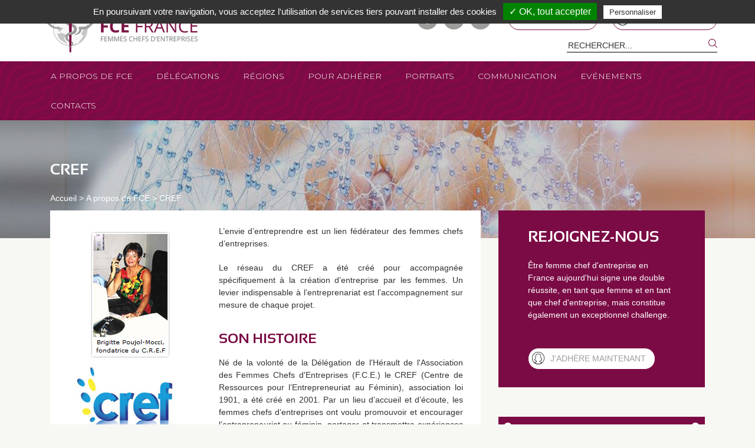

--- FILE ---
content_type: text/html; charset=UTF-8
request_url: https://www.fcefrance.com/page/aproposdefce/cref
body_size: 7103
content:
<!DOCTYPE html PUBLIC "-//W3C//DTD XHTML 1.0 Transitional//EN"
    "http://www.w3.org/TR/xhtml1/DTD/xhtml1-transitional.dtd"> 
<html xmlns="http://www.w3.org/1999/xhtml" xml:lang="fr" lang="fr"> 

    <head> 
        <!-- base href="http://fce.imagine-medias.com/"></base -->
        <meta http-equiv="content-type" content="text/html; charset=utf-8" />
        <meta name="viewport" content="width=device-width, initial-scale=1"/>     
    	    	<title>FCE France - Les femmes chefs d'entreprises</title>
    	<meta name="description" content="Femme chef d'entreprise, france FCE" />
    <meta name="keywords" content="FCE, Femmes chefs d'entreprise, France" />
    <link type="text/css" rel="stylesheet" href="/bundles/cyberlfce/css/struct.css" /> 
    <link type="text/css" rel="stylesheet" href="/bundles/cyberlfce/css/auto.css" /> 
    <link type="text/css" rel="stylesheet" href="/bundles/cyberlfce/css/generic.css" />
    <link type="text/css" rel="stylesheet" href="/bundles/cyberlfce/css/datatable.css" />
    <link type="text/css" rel="stylesheet" href="/bundles/cyberlfce/css/galleriffic.css" />
    <link type="text/css" rel="stylesheet" href="/bundles/cyberlfce/css/custom-theme/jquery-ui-1.8.20.custom.css" />
    <link type="text/css" rel="stylesheet" href="/bundles/cyberlfce/css/TableTools_JUI.css" />

    <link rel="stylesheet" href="/assets/vendor/bootstrap/dist/css/bootstrap.min.css"/>
    <link href="https://fonts.googleapis.com/css?family=Montserrat:300,400,500,700" rel="stylesheet"> 
    <script type="text/javascript" src="/assets/vendor/jquery/dist/jquery.min.js"></script>
    <script type="text/javascript" src="/assets/vendor/bootstrap/dist/js/bootstrap.min.js"></script>

    <script type="text/javascript" src="/bundles/cyberlfce/js/jquery-1.8.2.min.js"></script> 
    <script type="text/javascript" src="/bundles/cyberlfce/js/jquery-ui-1.8.24.custom.min.js"></script> 
    <script type="text/javascript" src="/bundles/cyberlfce/js/jquery.validate.min.js"></script> 
    <script type="text/javascript" src="/bundles/cyberlfce/js/jquery.dataTables.min.js"></script> 
    <script type="text/javascript" src="/bundles/cyberlfce/js/jquery.datetime.js"></script> 
    <script type="text/javascript" src="/bundles/cyberlfce/js/TableTools.min.js"></script> 
    <script type="text/javascript" src="/bundles/cyberlfce/js/galleriffic.js"></script>  
    <script type="text/javascript" src="/bundles/cyberlfce/js/common.js"></script>

    <script type="text/javascript" src="/bundles/fosjsrouting/js/router.js"></script>
    <script type="text/javascript" src="/js/routing?callback=fos.Router.setData"></script>
    
    <!--[if lt IE 8]>
        <script type="text/javascript" src="/bundles/cyberlfce/js/IE8.js"></script>
    <![endif]-->
    <script type="text/javascript">
                        
        function openKCFinderTinyMCE(field, url, type, win) {
            tinyMCE.activeEditor.windowManager.open({
                file: '/kcfinder/browse.php?opener=tinymce4'+'&field=' + field + '&type=' + type + '&lang=fr',
                title: 'KCFinder',
                width: 700,
                height: 500,
                inline: true,
                close_previous: false
            }, {
                window: win,
                input: field
            });
            return false;
        }
    </script>
        
    <script type="text/javascript" src="/cookie_lib/tarteaucitron.js"></script>
        <script type="text/javascript">
        tarteaucitron.init({
            "hashtag": "#tarteaucitron", /* Ouverture automatique du panel avec le hashtag */
            "highPrivacy": false, /* désactiver le consentement implicite (en naviguant) ? */
            "orientation": "top", /* le bandeau doit être en haut (top) ou en bas (bottom) ? */
            "adblocker": false, /* Afficher un message si un adblocker est détecté */
            "showAlertSmall": false, /* afficher le petit bandeau en bas à droite ? */
            "cookieslist": true, /* Afficher la liste des cookies installés ? */
            "removeCredit": false, /* supprimer le lien vers la source ? */
            "cookieDomain": "fcefrance.com", /* Nom de domaine sur lequel sera posé le cookie - pour les multisites / sous-domaines - Facultatif */
        });
        var tarteaucitronForceLanguage = 'fr';

        tarteaucitron.user.gajsUa = 'UA-118671433-1';
        tarteaucitron.user.gajsMore = function () { /* add here your optionnal _ga.push() */ };
        (tarteaucitron.job = tarteaucitron.job || []).push('gajs');
        </script>

    <!-- Global site tag (gtag.js) - Google Analytics -->
</head>  
<body>
    <div id="header">
        <div class="page">
            <a href="https://www.fcefrance.com/" id="logo">
                <img src="/bundles/cyberlfce/img/header/FCE-logo.png" alt="FCE France" />
            </a>
            <div id="top_links">
                <div></div>
                <div>
					<a href="/preInscription" class="bt bt-adhesion last">Nous rejoindre</a>
					<a href="/login" class="bt last">Espace membre</a>
					<a href="https://twitter.com/FCEFrance" class="twitter" target="_blank"><img src="/bundles/cyberlfce/img/header/twitter.png" alt="Twitter" /></a>
					<a href="https://www.linkedin.com/groups/7413592" class="linkedin" target="_blank"><img src="/bundles/cyberlfce/img/header/linkedin.png" alt="Linkedin" /></a>
					<a href="https://www.facebook.com/FCEFrance" class="facebook" target="_blank"><img src="/bundles/cyberlfce/img/header/facebook.png" alt="Facebook" /></a>
                </div>
                <div class="search">
                    <form method="post" action="https://www.fcefrance.com/search">
                        <input type="text" name="search" value="Rechercher..." onclick="$(this).val('');" />
                        <input type="submit" name="ok" value="" />
                    </form>
                </div>
            </div>
			<div class="navbar navbar-default">
                <div id="bs-example-navbar-collapse-1" class="collapse navbar-collapse">
                           
		        <ul class="nav" id="nav">
            
                <li id="home_nav" class="first">        <a href="/"></a>        
    </li>

    
                            <li class="current">        <a href="/page/aproposdefce/presentation">A propos de FCE</a>                <ul class="menu_level_1">
            
                <li id="title1" class="first">        <span>A propos de FCE</span>        
    </li>

    
                <li id="menu0101">        <a href="/page/aproposdefce/presentation">Présentation</a>        
    </li>

    
                <li id="menu0201">        <a href="/page/aproposdefce/organisation">Organisation</a>        
    </li>

    
                <li id="menu0301">        <a href="/page/aproposdefce/reseau">Le réseau</a>        
    </li>

    
                <li id="menu0401">        <a href="/page/aproposdefce/mandats">Mandats</a>        
    </li>

    
                <li id="menu0102">        <a href="/page/aproposdefce/poidseconomique">Poids économique</a>        
    </li>

    
                <li id="menu0202">        <a href="/page/aproposdefce/partenaires">Partenaires</a>        
    </li>

    
                <li id="menu0302" class="current">        <a href="/page/aproposdefce/cref">CREF</a>        
    </li>

    
                <li id="menu0402" class="last">        <a href="/page/aproposdefce/fcem">FCEM</a>        
    </li>


    </ul>

    </li>

    
                <li>        <a href="/delegation/regions/">Délégations</a>        
    </li>

    
                <li>        <a href="/regions/">Régions</a>        
    </li>

    
                            <li>        <a href="/page/pouradherer/pourquoi">Pour adhérer</a>                <ul class="main menu_level_1">
            
                <li id="title2" class="first">        <span>Pour adhérer</span>        
    </li>

    
                <li>        <a href="/page/pouradherer/pourquoi">Pourquoi être membre</a>        
    </li>

    
                <li>        <a href="/page/pouradherer/comment">Comment être membre</a>        
    </li>

    
                <li>        <a href="/page/pouradherer/temoignages">Témoignages</a>        
    </li>

    
                <li class="last">        <a href="/preInscription">Demande d&#039;adhésion</a>        
    </li>


    </ul>

    </li>

    
                <li>        <a href="/page/portraits">Portraits</a>        
    </li>

    
                            <li>        <a href="/page/communication/presse">Communication</a>                <ul class="main menu_level_1">
            
                <li id="title3" class="first">        <span>Communication</span>        
    </li>

    
                <li>        <a href="/articles/communication-presse">Presse Média</a>        
    </li>

    
                <li>        <a href="/articles/communication--articles">Articles</a>        
    </li>

    
                <li>        <a href="/articles/communication--videos-et-interviews">Vidéos et interviews</a>        
    </li>

    
                <li class="last">        <a href="/page/communication/contact">Contact et presse</a>        
    </li>


    </ul>

    </li>

    
                            <li>        <a href="/events/show/national">Evénements</a>                <ul class="main menu_level_1">
            
                <li id="title4" class="first">        <span>Evénements</span>        
    </li>

    
                <li>        <a href="/events/show/national">Evénements nationaux</a>        
    </li>

    
                <li>        <a href="/events/show/region">Evénements régionaux</a>        
    </li>

    
                <li class="last">        <a href="/events/show/international">RDV internationaux</a>        
    </li>


    </ul>

    </li>

    
                            <li class="last">        <a href="/page/contacts/fcefrance">Contacts</a>                <ul class="main menu_level_1">
            
                <li id="title5" class="first">        <span>Contacts</span>        
    </li>

    
                <li>        <a href="/contact/informations">Demande d&#039;information</a>        
    </li>

    
                <li class="last">        <a href="/page/contacts/fcefrance">FCE France</a>        
    </li>


    </ul>

    </li>


    </ul>

        
        <div class="clear"></div>                </div>
            </div>
        </div>
    </div>
    
    <div id="header_mobile">
            <div class="page">
                <a href="https://www.fcefrance.com/" id="logo">
                    <img src="/bundles/cyberlfce/img/header/FCE-logo.png" alt="FCE France" />
                </a>
            </div>
            <div class="nav_mobile">
                <ul>
                    <li class="dropdown">
                        <a href="#" class="dropdown-toggle" data-toggle="dropdown" role="button" aria-haspopup="true" aria-expanded="false">
                            <img src="/bundles/cyberlfce/img/header/burger.png" id="menu_mobile_close" />
                            <img src="/bundles/cyberlfce/img/header/burger-open.png" id="menu_mobile_open" />
                        </a>
                        <div class="menu_open">
                            <div  class="black">
                                <a href="/login" class="bt last">Espace membre</a>
                            </div>
                            <div class="black">
                                <div class="search">
                                    <form method="post" action="https://www.fcefrance.com/search">
                                        <input type="text" name="search" value="Rechercher..." onclick="$(this).val('');" />
                                        <input type="submit" name="ok" value="" />
                                    </form>
                                </div>
                                        
		        <ul class="nav" id="nav">
            
                <li id="home_nav" class="first">        <a href="/"></a>        
    </li>

    
                            <li class="current">        <a href="/page/aproposdefce/presentation">A propos de FCE</a>                <ul class="menu_level_1">
            
                <li id="title1" class="first">        <span>A propos de FCE</span>        
    </li>

    
                <li id="menu0101">        <a href="/page/aproposdefce/presentation">Présentation</a>        
    </li>

    
                <li id="menu0201">        <a href="/page/aproposdefce/organisation">Organisation</a>        
    </li>

    
                <li id="menu0301">        <a href="/page/aproposdefce/reseau">Le réseau</a>        
    </li>

    
                <li id="menu0401">        <a href="/page/aproposdefce/mandats">Mandats</a>        
    </li>

    
                <li id="menu0102">        <a href="/page/aproposdefce/poidseconomique">Poids économique</a>        
    </li>

    
                <li id="menu0202">        <a href="/page/aproposdefce/partenaires">Partenaires</a>        
    </li>

    
                <li id="menu0302" class="current">        <a href="/page/aproposdefce/cref">CREF</a>        
    </li>

    
                <li id="menu0402" class="last">        <a href="/page/aproposdefce/fcem">FCEM</a>        
    </li>


    </ul>

    </li>

    
                <li>        <a href="/delegation/regions/">Délégations</a>        
    </li>

    
                <li>        <a href="/regions/">Régions</a>        
    </li>

    
                            <li>        <a href="/page/pouradherer/pourquoi">Pour adhérer</a>                <ul class="main menu_level_1">
            
                <li id="title2" class="first">        <span>Pour adhérer</span>        
    </li>

    
                <li>        <a href="/page/pouradherer/pourquoi">Pourquoi être membre</a>        
    </li>

    
                <li>        <a href="/page/pouradherer/comment">Comment être membre</a>        
    </li>

    
                <li>        <a href="/page/pouradherer/temoignages">Témoignages</a>        
    </li>

    
                <li class="last">        <a href="/preInscription">Demande d&#039;adhésion</a>        
    </li>


    </ul>

    </li>

    
                <li>        <a href="/page/portraits">Portraits</a>        
    </li>

    
                            <li>        <a href="/page/communication/presse">Communication</a>                <ul class="main menu_level_1">
            
                <li id="title3" class="first">        <span>Communication</span>        
    </li>

    
                <li>        <a href="/articles/communication-presse">Presse Média</a>        
    </li>

    
                <li>        <a href="/articles/communication--articles">Articles</a>        
    </li>

    
                <li>        <a href="/articles/communication--videos-et-interviews">Vidéos et interviews</a>        
    </li>

    
                <li class="last">        <a href="/page/communication/contact">Contact et presse</a>        
    </li>


    </ul>

    </li>

    
                            <li>        <a href="/events/show/national">Evénements</a>                <ul class="main menu_level_1">
            
                <li id="title4" class="first">        <span>Evénements</span>        
    </li>

    
                <li>        <a href="/events/show/national">Evénements nationaux</a>        
    </li>

    
                <li>        <a href="/events/show/region">Evénements régionaux</a>        
    </li>

    
                <li class="last">        <a href="/events/show/international">RDV internationaux</a>        
    </li>


    </ul>

    </li>

    
                            <li class="last">        <a href="/page/contacts/fcefrance">Contacts</a>                <ul class="main menu_level_1">
            
                <li id="title5" class="first">        <span>Contacts</span>        
    </li>

    
                <li>        <a href="/contact/informations">Demande d&#039;information</a>        
    </li>

    
                <li class="last">        <a href="/page/contacts/fcefrance">FCE France</a>        
    </li>


    </ul>

    </li>


    </ul>

        
        <div class="clear"></div>                            </div>
                            <div class="purple">
                                  <a href="/preInscription" class="bt bt-adhesion last">Nous rejoindre</a>
                                  <a href="/login" class="bt last">Espace membre</a>
                                  <div class="social">
                                      <div class="twitter">
                                          <a href="https://twitter.com/FCEFrance" target="_blank"><img src="/bundles/cyberlfce/img/header/twitter.png" alt="Twitter"/></a>
                                      </div>
                                      <div class="linkedin">
                                          <a href="https://www.linkedin.com/groups/7413592" target="_blank"><img src="/bundles/cyberlfce/img/header/linkedin.png" alt="Linkedin"/></a>
                                      </div>
                                      <div class="facebook">
                                          <a href="https://www.facebook.com/FCEFrance" target="_blank"><img src="/bundles/cyberlfce/img/header/facebook.png" alt="Facebook"/></a>
                                      </div>
                                  </div>
                            </div>
                        </div>
                    </li>
                </ul>
            </div>
        </div>

	    <div class="inside-page-breadcrumb">
                							<img src="/bundles/cyberlfce/img/contenu/commun.jpg" class="image_top" alt="FCE" />
					        <div class="row">
            <div class="container">
				                                    <h1>CREF</h1>
				            </div>
            <div class="container">
                <ul id="rail" class="col-md-12">
                    <li><a href="https://www.fcefrance.com/">Accueil</a> > </li>
                    <li>
																					<a href="https://www.fcefrance.com/page/aproposdefce/presentation">A propos de FCE</a> >
													                    </li>
                    <li>CREF</li>
                </ul>
            </div>
        </div>
    </div>
	        <div id="wapper" class="inside-page">
            <div class="page">
                <div class="row">
                    <div class="container">
                        <div id="c2" class="col-xs-12 col-md-8">
                                        <div class="contenu">
                <div class="top"></div>
                <div class="content">
                    <div class="page-content aproposdefce-cref">
<div class="largeblock">
<p>L&rsquo;envie d&rsquo;entreprendre est un lien f&eacute;d&eacute;rateur des femmes chefs d&rsquo;entreprises.</p>
<p>Le r&eacute;seau du CREF a &eacute;t&eacute; cr&eacute;&eacute; pour accompagn&eacute;e sp&eacute;cifiquement &agrave; la cr&eacute;ation d&rsquo;entreprise par les femmes. Un levier indispensable &agrave; l&rsquo;entreprenariat est l&rsquo;accompagnement sur mesure de chaque projet.</p>
<h2>Son histoire</h2>
<p>N&eacute; de la volont&eacute; de la D&eacute;l&eacute;gation de l'H&eacute;rault de l'Association des Femmes Chefs d'Entreprises (F.C.E.) le CREF (Centre de Ressources pour l&rsquo;Entrepreneuriat au F&eacute;minin), association loi 1901, a &eacute;t&eacute; cr&eacute;&eacute; en 2001. Par un lieu d&rsquo;accueil et d&rsquo;&eacute;coute, les femmes chefs d&rsquo;entreprises ont voulu promouvoir et encourager l&rsquo;entrepreneuriat au f&eacute;minin, partager et transmettre exp&eacute;riences et comp&eacute;tences aux porteuses de projets et aux cr&eacute;atrices d&rsquo;entreprises afin de leur apporter b&eacute;n&eacute;volement un soutien dans l&rsquo;aventure de la cr&eacute;ation ou de la reprise d&rsquo;entreprise.</p>
<h2>Son implantation</h2>
<p>Bas&eacute; &agrave; Montpellier, le premier CREF a prouv&eacute; l'int&eacute;r&ecirc;t du concept et avec la F&eacute;d&eacute;ration des CREF, les FCE ont souhait&eacute; donner une dimension nationale &agrave; ce projet. D'autres CREF ont &eacute;t&eacute; cr&eacute;&eacute;s ou sont en cours de cr&eacute;ation dans les diff&eacute;rentes r&eacute;gions de France. Le but est de valoriser les initiatives de l&rsquo;entrepreneuriat au f&eacute;minin en tenant compte du tissu local et de la diversit&eacute; culturelle propre &agrave; chaque r&eacute;gion.</p>
<h2>Son identit&eacute;</h2>
<p>C&rsquo;est un r&eacute;seau qui permet de cr&eacute;er des liens, avec un principe de respect mutuel, un &eacute;tat d&rsquo;esprit solidaire. L&rsquo;&eacute;coute attentive port&eacute;e &agrave; chacune facilite la confrontation avec la r&eacute;alit&eacute; du terrain.</p>
<h2 class="page_title">Son but</h2>
<p>Permettre &agrave; chacune d'affirmer sereinement son identit&eacute;, d'apprendre &agrave; se positionner dans l&rsquo;environnement professionnel de son activit&eacute;, de se surpasser tout en &eacute;tant encourag&eacute;e &agrave; assumer pleinement son r&ocirc;le ou futur r&ocirc;le de chef d&rsquo;entreprise. Cr&eacute;er une &eacute;nergie lors des r&eacute;unions mensuelles, par les &eacute;changes, les conseils, les exp&eacute;riences. Partager avec les participantes qu&rsquo;elles soient porteuses de projet, cr&eacute;atrices, entrepreneuses ou d&eacute;j&agrave; chefs d&rsquo;entreprise, avec la pr&eacute;sence motivante d&rsquo;une chef d&rsquo;entreprise issue du r&eacute;seau des FCE.</p>
<p><a class="lienfleche" href="http://cref-france.com/" target="_blank">En savoir plus sur le CREF</a></p>
</div>
<div class="smallblock"><img style="padding-left: 60px;" src="/bundles/cyberlfce/img/contenu/presentation/cref1.jpg" alt="FCE" /> <img style="padding-left: 40px;" src="/bundles/cyberlfce/img/contenu/presentation/cref_logo.jpg" alt="FCE" /> <img src="/bundles/cyberlfce/img/contenu/presentation/cref2.jpg" alt="FCE" /></div>
</div>
                    <div class="clear"></div>
                </div>
                <div class="bottom"></div>
            </div>
                                    </div>
                        <div id="c1" class=" col-xs-12 col-md-4">
                                                                        			<div id="menu-adhesion">
                <div class="pitch-fce-adhesion">
                    <h1>Rejoignez-nous</h1>
                    <p>
                        Être femme chef d'entreprise en France aujourd'hui signe une double réussite, en tant que femme et en tant que chef d'entreprise, mais constitue également un exceptionnel challenge.
                    </p>
                    <p>
                        <a href="/preInscription" class="bt bt-adhesion">J'adhère maintenant</a>
                    </p>
                </div>
            </div>
			
            <div id="menu-calendar" class="content-calendar">
			
                <div id="fce_calendar"></div>
                <div id="calendar_dialog" style="display:none" title="">
                    <div></div>
                </div>
                <div class="legend-calendar">
                    <div class="col-md-6" style="padding:0;">
                        <div style="overflow:hidden;">
                            
                                                                    <div class="pastille-france"></div><p style="float:left;">France</p>
                                                        </div>
                        <div style="overflow:hidden;">
                            <div class="pastille-international"></div><p>International</p>
                        </div>
                    </div>

                    <div class="col-md-6" style="padding:0;">
                        <div class="pastille-region"></div><p>Régions</p>
                    </div>
                    <div class="col-md-6" style="padding:0;">
                                                <div class="pastille-delegation"></div><p>Délégations</p>
                                            </div>
                </div>
                <div class="pitch-fce-calendar">
                    <p>
                        Retrouvez l’ensemble de nos événements passés et à venir, en utilisant
                        le calendrier ci-dessus.
                    </p>
                </div>
            </div>

            			                                                    </div>   



                        <div class="clear"></div>
                    </div>
                </div>
            </div>
			
			                
                            <div id="ombre_bottom"></div>
        </div>

        <div id="main-newsletter">
            <div class="container">
                <div class="left">
                    <h2><span style="color:#4b4b4d;">Inscription Newsletter</span><br />LES fce bougent, restez à l’écoute</h2>
                </div>
                <div class="right">
                    <div class="champ">
                        <input id="newsletter_email" type="text" name="newsletter_email" placeholder="Saisissez votre e-mail">
                        <input type="button" value="OK" onclick="submitNewsletterEmail();">
                                                        
                        <div id="news_inscrit" class="alert alert-success" style="display:none;">
                        </div>
                        <div id="news_inscrit_error" class="alert alert-danger" style="display:none;">
                        </div>
                    </div>                          
                        <p>Votre adresse de messagerie est uniquement utilisée pour vous envoyer des informations concernant les activités de FCE France. Vous pouvez à tout moment utiliser le lien de désabonnement intégré dans la newsletter.</p>
                </div>
            </div>
        </div>
        <div id="main_footer">
            <div class="col-md-5"></div>
            <div class="col-md-3">
                <h3>Nous contacter</h3>
                FCE France chez CCI France<br />
                8-10 rue Pierre Brossolette<br />
                CS 90166<br />
                92309 Levallois-Perret Cedex<br /><br />
                <span>Email : contact@fcefrance.com</span><br />
                <span>Tél. : 06 01 16 18 02</span><br />
                <a href="https://www.facebook.com/FCEFrance" target="_blank"><img src="/bundles/cyberlfce/img/footer/facebook2.png" class="" alt="" style="padding:10px 35px 0 0;" /></a><a href="https://www.linkedin.com/groups/7413592" target="_blank"><img src="/bundles/cyberlfce/img/footer/linkedin2.png" class="" alt="" style="padding:10px 35px 0 0;"/></a><a href="https://twitter.com/FCEFrance" target="_blank"><img src="/bundles/cyberlfce/img/footer/twitter2.png" class="" alt="" style="padding:10px 35px 0 0;"/></a>
            </div>
            <div class="col-md-4">
                <h3>Plan du site</h3>
                | <a href="/">Accueil</a><br />
                | <a href="/page/aproposdefce/presentation">A propos</a><br />
                | <a href="/regions/">Délégations</a><br />
                | <a href="/page/portraits">Portraits</a><br />
                | <a href="/page/communication/presse">Communication</a><br />
                | <a href="/articles/actualites--a-la-une">Actualités</a><br />
                | <a href="/page/contacts/fcefrance">Contact</a><br />
                | <a href="/preInscription">Adhésion</a>
            </div>
        </div>
        <div id="bottom_footer">
            <div class="left">© FCE FRANCE 2017, tous droits réservés</div>
            <div class="right"><a id="mentions-legales-link" href="https://www.fcefrance.com/page/divers/mentions-legales">Mentions légales</a></div>
        </div>
        <div id="meta_footer">
           
            </div>

                            <script type="text/javascript" src="/bundles/stfalcontinymce/vendor/tinymce/tinymce.min.js"></script>
    <script type="text/javascript" src="/bundles/stfalcontinymce/js/ready.min.js"></script>
    <script type="text/javascript" src="/bundles/stfalcontinymce/js/init.standard.js"></script>
<script type="text/javascript">
    //<![CDATA[
    stfalcon_tinymce_config = {"include_jquery":false,"tinymce_jquery":false,"selector":".tinymce","language":"fr_FR","base_url":"https:\/\/fcefrance.com\/","theme":{"mailtemplate":{"document_base_url":"\/","language":"fr_FR"},"simple":{file_browser_callback:openKCFinderTinyMCE,"theme":"modern","plugins":"advlist,autolink,lists,link,image,charmap,print,preview,hr,anchor,pagebreak,searchreplace,wordcount,visualblocks,visualchars,code,insertdatetime,media,nonbreaking,save,table,contextmenu,directionality,emoticons,template,paste,textcolor,colorpicker,textpattern","toolbar1":"undo redo | insert | styleselect | bold italic | alignleft aligncenter alignright alignjustify | bullist numlist outdent indent | link image | print preview media | forecolor backcolor","theme_advanced_toolbar_location":"top","theme_advanced_toolbar_align":"left","theme_advanced_statusbar_location":"bottom","theme_advanced_resizing":true,"file_picker_types":"file image media","style_formats":[{"title":"Headers","items":[{"title":"Header 1","format":"h1"},{"title":"Header 2","format":"h2"},{"title":"Header 3","format":"h3"},{"title":"Header 4","format":"h4"},{"title":"Header 5","format":"h5"},{"title":"Header 6","format":"h6"}]},{"title":"Blocks","items":[{"title":"Paragraph","format":"p"},{"title":"Blockquote","format":"blockquote"},{"title":"Div","format":"div"},{"title":"Pre","format":"pre"}]}],"content_css":"https:\/\/fcefrance.com\/bundles\/cyberlfce\/css\/tinymce.css","document_base_url":"\/","relative_urls":false,"language":"fr_FR"},"advanced":{file_browser_callback:openKCFinderTinyMCE,"theme":"modern","plugins":"advlist,autolink,lists,link,image,charmap,print,preview,hr,anchor,pagebreak,searchreplace,wordcount,visualblocks,visualchars,code,insertdatetime,media,nonbreaking,save,table,contextmenu,directionality,emoticons,template,paste,textcolor,colorpicker,textpattern","toolbar1":"undo redo | insert | styleselect | bold italic | alignleft aligncenter alignright alignjustify | bullist numlist outdent indent | link image | print preview media | forecolor backcolor","theme_advanced_toolbar_location":"top","theme_advanced_toolbar_align":"left","theme_advanced_statusbar_location":"bottom","theme_advanced_resizing":true,"file_picker_types":"file image media","style_formats":[{"title":"Headers","items":[{"title":"Header 1","format":"h1"},{"title":"Header 2","format":"h2"},{"title":"Header 3","format":"h3"},{"title":"Header 4","format":"h4"},{"title":"Header 5","format":"h5"},{"title":"Header 6","format":"h6"}]},{"title":"Blocks","items":[{"title":"Paragraph","format":"p"},{"title":"Blockquote","format":"blockquote"},{"title":"Div","format":"div"},{"title":"Pre","format":"pre"}]}],"content_css":"https:\/\/fcefrance.com\/bundles\/cyberlfce\/css\/tinymce.css","document_base_url":"\/","relative_urls":false,"language":"fr_FR"},"medium":{file_browser_callback:openKCFinderTinyMCE,"mode":"textareas","theme":"modern","plugins":"table,paste,spellchecker","theme_advanced_buttons1":"bold,italic,underline,strikethrough,|,justifyleft,justifycenter,justifyright,justifyfull,|,forecolor,backcolor,|,hr,removeformat,|,sub,sup,|,spellchecker","theme_advanced_buttons2":"cut,copy,paste,pastetext,pasteword,|,bullist,numlist,|,undo,redo,|,link,unlink,anchor,cleanup,code,|,tablecontrols","theme_advanced_buttons3":"","theme_advanced_toolbar_location":"top","theme_advanced_toolbar_align":"left","theme_advanced_statusbar_location":"","paste_auto_cleanup_on_paste":true,"convert_urls":false,"document_base_url":"\/","relative_urls":false,"language":"fr_FR"},"bbcode":{file_browser_callback:openKCFinderTinyMCE,"mode":"none","theme":"modern","plugins":"bbcode","theme_advanced_buttons1":"bold,italic,underline,undo,redo,link,unlink,image,forecolor,styleselect,removeformat,cleanup,code","theme_advanced_buttons2":"","theme_advanced_buttons3":"","theme_advanced_toolbar_location":"bottom","theme_advanced_toolbar_align":"center","theme_advanced_styles":"Code=codeStyle;Quote=quoteStyle","entity_encoding":"raw","convert_urls":false,"add_unload_trigger":false,"remove_linebreaks":false,"inline_styles":false,"convert_fonts_to_spans":false,"document_base_url":"\/","relative_urls":false,"language":"fr_FR"}},"use_callback_tinymce_init":false,"tinymce_buttons":[],"external_plugins":[]};
    initTinyMCE();
    //]]>
</script>

            
            <script type="text/javascript">
                function submitNewsletterEmail(){
                    var data = {newsletter_email : document.getElementById('newsletter_email').value};

                    $.ajax({
                        type: "POST",
                        url: "/newsletter_email",
                        data: data,
                        success: function(data, dataType)
                        {
                            if(data == "OK"){
                                document.getElementById('news_inscrit').innerHTML = "Votre Email a bien été enregistré";
                                document.getElementById('news_inscrit').style.display = "block";
                                $("#news_inscrit").fadeOut(5000);
                            }
                            else{
                                document.getElementById('news_inscrit_error').innerHTML = data;
                                document.getElementById('news_inscrit_error').style.display = "block";
                                $("#news_inscrit_error").fadeOut(5000);                
                            }
                            
                        },

                        error: function(XMLHttpRequest, textStatus, errorThrown)
                        {
                            document.getElementById('news_inscrit_error').innerHTML = errorThrown;
                            document.getElementById('news_inscrit_error').style.display = "block";
                            $("#news_inscrit_error").fadeOut(5000);
                        }
                    })
                }
            </script>
</body>
</html> 

--- FILE ---
content_type: text/css
request_url: https://www.fcefrance.com/bundles/cyberlfce/css/generic.css
body_size: 355
content:
.clear:after {
    content:        ".";
    display:        block;
    height:         0;
    clear:          both;
    visibility:     hidden;
}

div.dem5 {
    height:         .5em;
}
div.dem10 {
    height:         1em;
}
div.dem15 {
    height:         1.5em;
}
div.dem20 {
    height:         2em;
}
div.dem30 {
    height:         3em;
}
div.dem40 {
    height:         4em;
}
div.dem50 {
    height:         5em;
}
div.dem60 {
    height:         6em;
}
div.dem80 {
    height:         8em;
}

.left {
    text-align:     left;
}
.center {
    text-align:     center;
}
.right {
    text-align:     right;
}

.bold {
    font-weight:    bold;
}
.italic {
    font-style:     italic;
}
.striked {
    text-decoration:line-through;
}
.underline {
    text-decoration:underline;
}
.up {
    text-transform: uppercase;
}
.justify {
    text-align:     justify;
}
.blue {
    color:          #B90065;
}
.red {
    color:          red;
}
.cyan {
    color:          #239CB2;
}
.orange {
    color:          #E86117;
}
.white {
    background-color: #fff;

}
.small {
    font-size:      .9em;
}
.big {
    font-size:      1.1em;
}
.large {
    width:          100%;
}

.noborder {
    border:         none;
}

.pointer {
    cursor:         pointer;
}

.lien {
    color:       #B80065;
    font-weight: bold;
}



--- FILE ---
content_type: text/css
request_url: https://www.fcefrance.com/bundles/cyberlfce/css/datatable.css
body_size: 1343
content:
.paging_two_button .ui-button {
    cursor: pointer;
    float: left;
}
.paging_full_numbers .ui-button {
    cursor: pointer;
    margin: 0;
    padding: 2px 6px;
}
.dataTables_paginate .ui-button {
    margin-right: -0.1em !important;
}
.paging_full_numbers {
    width: 350px !important;
}
.dataTables_wrapper .ui-toolbar {
    padding: 5px;
}
.dataTables_paginate {
    width: auto;
}
.dataTables_info {
    padding-top: 3px;
}
table.display thead th {
    cursor: pointer;
    padding: 3px 0 3px 10px;
}
div.dataTables_wrapper .ui-widget-header {
    font-weight: normal;
}
table.display thead th div.DataTables_sort_wrapper {
    padding-right: 20px;
    position: relative;
}
table.display thead th div.DataTables_sort_wrapper span {
    margin-top: -8px;
    position: absolute;
    right: 0;
    top: 50%;
}
.dataTables_wrapper {
    clear: both;
   /* min-height: 302px; */
    position: relative;
}
.dataTables_processing {
    border: 1px solid #DDDDDD;
    color: #999999;
    font-size: 11px;
    left: 50%;
    margin-left: -125px;
    padding: 2px 0;
    position: absolute;
    text-align: center;
    top: 0;
    width: 250px;
}
.dataTables_length {
    float: left;
    width: 40%;
}
.dataTables_filter {
    float: right;
    text-align: right;
    width: 50%;
}
.dataTables_info {
    float: left;
    width: 50%;
}
.dataTables_paginate {
    float: right;
    text-align: right;
}
.paginate_disabled_previous, .paginate_enabled_previous, .paginate_disabled_next, .paginate_enabled_next {
    float: left;
    height: 19px;
    margin-left: 3px;
    width: 19px;
}
.paginate_disabled_previous {
    background-image: url("/bundles/cyberlfce/img/datatable/back_disabled.jpg");
}
.paginate_enabled_previous {
    background-image: url("/bundles/cyberlfce/img/datatable/back_enabled.jpg");
}
.paginate_disabled_next {
    background-image: url("/bundles/cyberlfce/img/datatable/forward_disabled.jpg");
}
.paginate_enabled_next {
    background-image: url("/bundles/cyberlfce/img/datatable/forward_enabled.jpg");
}
table.display {
    border-collapse: collapse;
    clear: both;
    margin: 0 auto;
    width: 100%;
}
table.display tfoot th {
    font-weight: normal;
    padding: 3px 0 3px 10px;
}
table.display tr.heading2 td {
    border-bottom: 1px solid #AAAAAA;
}
table.display td {
    padding: 3px 10px;
}
table.display td.center {
    text-align: center;
}
table.datatable td a {
   color: #2b84cb;
}
.sorting_asc {
    background: url("/bundles/cyberlfce/img/datatable/sort_asc.png") no-repeat scroll right center transparent;
}
.sorting_desc {
    background: url("/bundles/cyberlfce/img/datatable/sort_desc.png") no-repeat scroll right center transparent;
}
.sorting {
    background: url("/bundles/cyberlfce/img/datatable/sort_both.png") no-repeat scroll right center transparent;
}
.sorting_asc_disabled {
    background: url("/bundles/cyberlfce/img/datatable/sort_asc_disabled.png") no-repeat scroll right center transparent;
}
.sorting_desc_disabled {
    background: url("/bundles/cyberlfce/img/datatable/sort_desc_disabled.png") no-repeat scroll right center transparent;
}
table.display tr.odd.gradeA {
    background-color: #DDFFDD;
}
table.display tr.even.gradeA {
    background-color: #EEFFEE;
}
table.display tr.odd.gradeA {
    background-color: #DDFFDD;
}
table.display tr.even.gradeA {
    background-color: #EEFFEE;
}
table.display tr.odd.gradeC {
    background-color: #DDDDFF;
}
table.display tr.even.gradeC {
    background-color: #EEEEFF;
}
table.display tr.odd.gradeX {
    background-color: #FFDDDD;
}
table.display tr.even.gradeX {
    background-color: #FFEEEE;
}
table.display tr.odd.gradeU {
    background-color: #DDDDDD;
}
table.display tr.even.gradeU {
    background-color: #EEEEEE;
}
tr.odd {
    background-color: #ededed;
}
tr.even {
    background-color: white;
}
.dataTables_scroll {
    clear: both;
}
/* .top, .bottom {
    background-color: #F5F5F5;
    border: 1px solid #CCCCCC;
    padding: 15px;
} */
.top .dataTables_info {
    float: none;
}
.clear {
    clear: both;
}
.dataTables_empty {
    text-align: center;
}
tfoot input {
    color: #444444;
    margin: 0.5em 0;
    width: 100%;
}
tfoot input.search_init {
    color: #999999;
}
td.group {
    background-color: #D1CFD0;
    border-bottom: 2px solid #A19B9E;
    border-top: 2px solid #A19B9E;
}
td.details {
    background-color: #D1CFD0;
    border: 2px solid #A19B9E;
}
.example_alt_pagination div.dataTables_info {
    width: 40%;
}
.paging_full_numbers span.paginate_button, .paging_full_numbers span.paginate_active {
    border: 1px solid #AAAAAA;
    border-radius: 5px 5px 5px 5px;
    cursor: pointer;
    margin: 0 3px;
    padding: 2px 5px;
}
.paging_full_numbers span.paginate_button {
    background-color: #DDDDDD;
}
.paging_full_numbers span.paginate_button:hover {
    background-color: #CCCCCC;
}
.paging_full_numbers span.paginate_active {
    background-color: #99B3FF;
}
table.display tr.even.row_selected td {
    background-color: #B0BED9;
}
table.display tr.odd.row_selected td {
    background-color: #9FAFD1;
}
tr.odd td.sorting_1 {
    background-color: dcdcdc;
}
tr.odd td.sorting_2 {
    background-color: #DADCFF;
}
tr.odd td.sorting_3 {
    background-color: #E0E2FF;
}
tr.even td.sorting_1 {
    background-color: ededed;
}
tr.even td.sorting_2 {
    background-color: #F2F3FF;
}
tr.even td.sorting_3 {
    background-color: #F9F9FF;
}
tr.odd.gradeA td.sorting_1 {
    background-color: #C4FFC4;
}
tr.odd.gradeA td.sorting_2 {
    background-color: #D1FFD1;
}
tr.odd.gradeA td.sorting_3 {
    background-color: #D1FFD1;
}
tr.even.gradeA td.sorting_1 {
    background-color: #D5FFD5;
}
tr.even.gradeA td.sorting_2 {
    background-color: #E2FFE2;
}
tr.even.gradeA td.sorting_3 {
    background-color: #E2FFE2;
}
tr.odd.gradeC td.sorting_1 {
    background-color: #C4C4FF;
}
tr.odd.gradeC td.sorting_2 {
    background-color: #D1D1FF;
}
tr.odd.gradeC td.sorting_3 {
    background-color: #D1D1FF;
}
tr.even.gradeC td.sorting_1 {
    background-color: #D5D5FF;
}
tr.even.gradeC td.sorting_2 {
    background-color: #E2E2FF;
}
tr.even.gradeC td.sorting_3 {
    background-color: #E2E2FF;
}
tr.odd.gradeX td.sorting_1 {
    background-color: #FFC4C4;
}
tr.odd.gradeX td.sorting_2 {
    background-color: #FFD1D1;
}
tr.odd.gradeX td.sorting_3 {
    background-color: #FFD1D1;
}
tr.even.gradeX td.sorting_1 {
    background-color: #FFD5D5;
}
tr.even.gradeX td.sorting_2 {
    background-color: #FFE2E2;
}
tr.even.gradeX td.sorting_3 {
    background-color: #FFE2E2;
}
tr.odd.gradeU td.sorting_1 {
    background-color: #C4C4C4;
}
tr.odd.gradeU td.sorting_2 {
    background-color: #D1D1D1;
}
tr.odd.gradeU td.sorting_3 {
    background-color: #D1D1D1;
}
tr.even.gradeU td.sorting_1 {
    background-color: #D5D5D5;
}
tr.even.gradeU td.sorting_2 {
    background-color: #E2E2E2;
}
tr.even.gradeU td.sorting_3 {
    background-color: #E2E2E2;
}
.ex_highlight #example tbody tr.even:hover, #example tbody tr.even td.highlighted {
    background-color: #ECFFB3;
}
.ex_highlight #example tbody tr.odd:hover, #example tbody tr.odd td.highlighted {
    background-color: #E6FF99;
}


--- FILE ---
content_type: text/css
request_url: https://www.fcefrance.com/bundles/cyberlfce/css/galleriffic.css
body_size: 942
content:
#wapper #c2 .contenu .content div#gallery.content,
#wapper #c2 .contenu .content div#gallery2.content,
#wapper #c2 .contenu .content div#gallery3.content {
	/* The display of content is enabled using jQuery so that the slideshow content won't display unless javascript is enabled. */
	display: none;
	float: right;
	width: 350px; 
        background-image: none;
}
div#gallery.content a, div.navigation a,
div#gallery2.content a, div.navigation2 a,  
div#gallery3.content a, div.navigation3 a  {
	text-decoration: none;
	color: #777;
}
div#gallery.content a:focus, div#gallery.content a:hover, div#gallery.content a:active,
div#gallery2.content a:focus, div#gallery2.content a:hover, div#gallery2.content a:active,
div#gallery3.content a:focus, div#gallery3.content a:hover, div#gallery3.content a:active  {
	text-decoration: underline;
}
div.controls {
	margin-top: 5px;
	height: 23px;
        display: none;
}
div.controls a {
	padding: 5px;
}
div.ss-controls {
	float: left;
}
div.nav-controls {
	float: right;
}
div.slideshow-container {
	position: relative;
	clear: both;
	height: 302px; /* This should be set to be at least the height of the largest image in the slideshow */
}
div.loader {
	position: absolute;
	top: 0;
	left: 0;
	background-image: url('/bundles/cyberlfce/img/contenu/loader.gif');
	background-repeat: no-repeat;
	background-position: center;
	width: 350px;
	height: 302px; /* This should be set to be at least the height of the largest image in the slideshow */
}
div.slideshow {

}
div.slideshow span.image-wrapper {
	display: block;
	position: absolute;
	top: 0;
	left: 0;
}
div.slideshow a.advance-link {
	display: block;
	width: 350px;
	height: 262px; /* This should be set to be at least the height of the largest image in the slideshow */
	text-align: center;
}
div.slideshow a.advance-link:hover, div.slideshow a.advance-link:active, div.slideshow a.advance-link:visited {
	text-decoration: none;
}
div.slideshow img {
	vertical-align: middle;
}
div.download {
	float: right;
}
div.caption-container {
	position: relative;
	clear: left;
	height: 75px;
}
span.image-caption {
	display: block;
        text-align:center;
        position: absolute;
        top: 0;
        width: 346px;
}
div.caption {
	padding: 12px;
}
div.image-title {
	font-weight: bold;
	font-size: 1.1em;
        color: #B90065;
}
div.image-desc {
	line-height: 1.3em;
	padding-top: 5px;
}
div.navigation {
	/* The navigation style is set using jQuery so that the javascript specific styles won't be applied unless javascript is enabled. */
        display: none;
}
ul.thumbs {
	clear: both;
	margin: 0;
	padding-top: 20px;
}
ul.thumbs li {
	float: left;
	padding: 0;
	margin: 5px 10px 5px 0;
	list-style: none;
}
a.thumb {
	padding: 2px;
	display: block;
	border: 1px solid #ccc;
}
ul.thumbs li.selected a.thumb {
	background: #000;
}
a.thumb:focus {
	outline: none;
}
ul.thumbs img {
	border: none;
	display: block;
}
div.pagination {
	clear: both;
}
div.navigation div.top {
	margin-bottom: 12px;
	height: 11px;
}
div.navigation div.bottom {
	margin-top: 12px;
}
div.pagination a, div.pagination span.current, div.pagination span.ellipsis {
	display: block;
	float: left;
	margin-right: 2px;
	padding: 4px 7px 2px 7px;
	border: 1px solid #ccc;
}
div.pagination a:hover {
	background-color: #eee;
	text-decoration: none;
}
div.pagination span.current {
	font-weight: bold;
	background-color: #7B0B45;
	border-color: #7B0B45;
	color: #fff;
}
div.pagination span.ellipsis {
	border: none;
	padding: 5px 0 3px 2px;
}


--- FILE ---
content_type: text/css
request_url: https://www.fcefrance.com/bundles/cyberlfce/css/TableTools_JUI.css
body_size: 1109
content:
/*
 * File:        TableTools.css
 * Description: Styles for TableTools 2 with JUI theming
 * Author:      Allan Jardine (www.sprymedia.co.uk)
 * Language:    Javascript
 * License:     LGPL / 3 point BSD
 * Project:     DataTables
 * 
 * Copyright 2010 Allan Jardine, all rights reserved.
 *
 * * * * * * * * * * * * * * * * * * * * * * * * * * * * * * * * * * * * * * * * * * * * * * * *
 *
 * Notes:
 *   Generally speaking, please refer to the TableTools.css file - this file contains basic
 *   modifications to that 'master' stylesheet for ThemeRoller.
 *
 * CSS name space:
 *   DTTT                  DataTables TableTools
 *
 * Colour dictionary:
 *   Button border         #d0d0d0
 *   Button border hover   #999999
 *   Hover background      #f0f0f0
 *   Action blue           #4b66d9
 *
 * Style sheet provides:
 *   CONTAINER             TableTools container element and styles applying to all components
 *   SELECTING             Row selection styles
 *   COLLECTIONS           Drop down list (collection) styles
 *   PRINTING              Print display styles
 *   MISC                  Minor misc styles
 */


/*
 * CONTAINER
 * TableTools container element and styles applying to all components
 */
div.DTTT_container {
	position: relative;
	float: left;
}

.DTTT_button {
	position: relative;
	float: left;
	margin-right: 3px;
	padding: 3px 10px;
	border: 1px solid #d0d0d0;
	background-color: #fff;
	color: #333 !important;
	cursor: pointer;
	*cursor: hand;
}

.DTTT_button::-moz-focus-inner { 
	border: none !important;
	padding: 0;
}



/*
 * SELECTING
 * Row selection styles
 */
table.DTTT_selectable tbody tr {
	cursor: pointer;
	*cursor: hand;
}

table.dataTable tr.DTTT_selected.odd {
	background-color: #9FAFD1;
}

table.dataTable tr.DTTT_selected.odd td.sorting_1 {
	background-color: #9FAFD1;
}

table.dataTable tr.DTTT_selected.odd td.sorting_2 {
	background-color: #9FAFD1;
}

table.dataTable tr.DTTT_selected.odd td.sorting_3 {
	background-color: #9FAFD1;
}


table.dataTable tr.DTTT_selected.even {
	background-color: #B0BED9;
}

table.dataTable tr.DTTT_selected.even td.sorting_1 {
	background-color: #B0BED9;
}

table.dataTable tr.DTTT_selected.even td.sorting_2 {
	background-color: #B0BED9;
}

table.dataTable tr.DTTT_selected.even td.sorting_3 {
	background-color: #B0BED9;
}


/*
 * COLLECTIONS
 * Drop down list (collection) styles
 */

div.DTTT_collection {
	width: 150px;
	background-color: #f3f3f3;
	overflow: hidden;
	z-index: 2002;
	
	box-shadow: 5px 5px 5px rgba(0, 0, 0, 0.5);
	-moz-box-shadow: 5px 5px 5px rgba(0, 0, 0, 0.5);
	-webkit-box-shadow: 5px 5px 5px rgba(0, 0, 0, 0.5);
}

div.DTTT_collection_background {
	background: url(../images/background.png) repeat top left;
	z-index: 2001;
}

div.DTTT_collection button.DTTT_button {
	float: none;
	width: 100%;
	margin-bottom: -0.1em;
}


/*
 * PRINTING
 * Print display styles
 */

.DTTT_print_info {
	position: absolute;
	top: 50%;
	left: 50%;
	width: 400px;
	height: 150px;
	margin-left: -200px;
	margin-top: -75px;
	text-align: center;
	background-color: #3f3f3f;
	color: white;
	padding: 10px 30px;
	
	opacity: 0.9;
	
	border-radius: 5px;
	-moz-border-radius: 5px;
	-webkit-border-radius: 5px;
	
	box-shadow: 5px 5px 5px rgba(0, 0, 0, 0.5);
	-moz-box-shadow: 5px 5px 5px rgba(0, 0, 0, 0.5);
	-webkit-box-shadow: 5px 5px 5px rgba(0, 0, 0, 0.5);
}

.DTTT_print_info h6 {
	font-weight: normal;
	font-size: 28px;
	line-height: 28px;
	margin: 1em;
}

.DTTT_print_info p {
	font-size: 14px;
	line-height: 20px;
}


/*
 * MISC
 * Minor misc styles
 */

.DTTT_disabled {
	color: #999;
}


--- FILE ---
content_type: application/javascript
request_url: https://www.fcefrance.com/js/routing?callback=fos.Router.setData
body_size: 226
content:
fos.Router.setData({"base_url":"","routes":{"newsletterAjaxSend":{"tokens":[["text","\/newsletterAjaxSend"]],"defaults":[],"requirements":[],"hosttokens":[]},"AjaxDelegationRecompense":{"tokens":[["text","\/AjaxDelegationRecompense"]],"defaults":[],"requirements":[],"hosttokens":[]},"delegationCommunication":{"tokens":[["text","\/DelegationCommunicationAjax"]],"defaults":[],"requirements":[],"hosttokens":[]},"AjaxDocs":{"tokens":[["text","\/AjaxDocs"]],"defaults":[],"requirements":[],"hosttokens":[]},"showEvent":{"tokens":[["variable","\/","[^\/]++","slug"],["text","\/event\/show"]],"defaults":[],"requirements":[],"hosttokens":[]},"calendar_ajax":{"tokens":[["text","\/calendarAjax"]],"defaults":[],"requirements":[],"hosttokens":[]}},"prefix":"","host":"www.fcefrance.com","scheme":"https"});

--- FILE ---
content_type: application/javascript
request_url: https://www.fcefrance.com/bundles/cyberlfce/js/TableTools.min.js
body_size: 8583
content:
// Simple Set Clipboard System
// Author: Joseph Huckaby
var ZeroClipboard_TableTools={version:"1.0.4-TableTools2",clients:{},moviePath:"",nextId:1,$:function(a){"string"==typeof a&&(a=document.getElementById(a));a.addClass||(a.hide=function(){this.style.display="none"},a.show=function(){this.style.display=""},a.addClass=function(a){this.removeClass(a);this.className+=" "+a},a.removeClass=function(a){this.className=this.className.replace(RegExp("\\s*"+a+"\\s*")," ").replace(/^\s+/,"").replace(/\s+$/,"")},a.hasClass=function(a){return!!this.className.match(RegExp("\\s*"+
a+"\\s*"))});return a},setMoviePath:function(a){this.moviePath=a},dispatch:function(a,b,c){(a=this.clients[a])&&a.receiveEvent(b,c)},register:function(a,b){this.clients[a]=b},getDOMObjectPosition:function(a){var b={left:0,top:0,width:a.width?a.width:a.offsetWidth,height:a.height?a.height:a.offsetHeight};""!=a.style.width&&(b.width=a.style.width.replace("px",""));""!=a.style.height&&(b.height=a.style.height.replace("px",""));for(;a;)b.left+=a.offsetLeft,b.top+=a.offsetTop,a=a.offsetParent;return b},
Client:function(a){this.handlers={};this.id=ZeroClipboard_TableTools.nextId++;this.movieId="ZeroClipboard_TableToolsMovie_"+this.id;ZeroClipboard_TableTools.register(this.id,this);a&&this.glue(a)}};
ZeroClipboard_TableTools.Client.prototype={id:0,ready:!1,movie:null,clipText:"",fileName:"",action:"copy",handCursorEnabled:!0,cssEffects:!0,handlers:null,sized:!1,glue:function(a,b){this.domElement=ZeroClipboard_TableTools.$(a);var c=99;this.domElement.style.zIndex&&(c=parseInt(this.domElement.style.zIndex)+1);var d=ZeroClipboard_TableTools.getDOMObjectPosition(this.domElement);this.div=document.createElement("div");var e=this.div.style;e.position="absolute";e.left="0px";e.top="0px";e.width=d.width+
"px";e.height=d.height+"px";e.zIndex=c;"undefined"!=typeof b&&""!=b&&(this.div.title=b);0!=d.width&&0!=d.height&&(this.sized=!0);this.domElement&&(this.domElement.appendChild(this.div),this.div.innerHTML=this.getHTML(d.width,d.height))},positionElement:function(){var a=ZeroClipboard_TableTools.getDOMObjectPosition(this.domElement),b=this.div.style;b.position="absolute";b.left=this.domElement.offsetLeft+"px";b.top=this.domElement.offsetTop+"px";b.width=a.width+"px";b.height=a.height+"px";0!=a.width&&
0!=a.height&&(this.sized=!0,b=this.div.childNodes[0],b.width=a.width,b.height=a.height)},getHTML:function(a,b){var c="",d="id="+this.id+"&width="+a+"&height="+b;if(navigator.userAgent.match(/MSIE/))var e=location.href.match(/^https/i)?"https://":"http://",c=c+('<object classid="clsid:D27CDB6E-AE6D-11cf-96B8-444553540000" codebase="'+e+'download.macromedia.com/pub/shockwave/cabs/flash/swflash.cab#version=10,0,0,0" width="'+a+'" height="'+b+'" id="'+this.movieId+'" align="middle"><param name="allowScriptAccess" value="always" /><param name="allowFullScreen" value="false" /><param name="movie" value="'+
ZeroClipboard_TableTools.moviePath+'" /><param name="loop" value="false" /><param name="menu" value="false" /><param name="quality" value="best" /><param name="bgcolor" value="#ffffff" /><param name="flashvars" value="'+d+'"/><param name="wmode" value="transparent"/></object>');else c+='<embed id="'+this.movieId+'" src="'+ZeroClipboard_TableTools.moviePath+'" loop="false" menu="false" quality="best" bgcolor="#ffffff" width="'+a+'" height="'+b+'" name="'+this.movieId+'" align="middle" allowScriptAccess="always" allowFullScreen="false" type="application/x-shockwave-flash" pluginspage="http://www.macromedia.com/go/getflashplayer" flashvars="'+
d+'" wmode="transparent" />';return c},hide:function(){this.div&&(this.div.style.left="-2000px")},show:function(){this.reposition()},destroy:function(){if(this.domElement&&this.div){this.hide();this.div.innerHTML="";var a=document.getElementsByTagName("body")[0];try{a.removeChild(this.div)}catch(b){}this.div=this.domElement=null}},reposition:function(a){a&&((this.domElement=ZeroClipboard_TableTools.$(a))||this.hide());if(this.domElement&&this.div){var a=ZeroClipboard_TableTools.getDOMObjectPosition(this.domElement),
b=this.div.style;b.left=""+a.left+"px";b.top=""+a.top+"px"}},clearText:function(){this.clipText="";this.ready&&this.movie.clearText()},appendText:function(a){this.clipText+=a;this.ready&&this.movie.appendText(a)},setText:function(a){this.clipText=a;this.ready&&this.movie.setText(a)},setCharSet:function(a){this.charSet=a;this.ready&&this.movie.setCharSet(a)},setBomInc:function(a){this.incBom=a;this.ready&&this.movie.setBomInc(a)},setFileName:function(a){this.fileName=a;this.ready&&this.movie.setFileName(a)},
setAction:function(a){this.action=a;this.ready&&this.movie.setAction(a)},addEventListener:function(a,b){a=a.toString().toLowerCase().replace(/^on/,"");this.handlers[a]||(this.handlers[a]=[]);this.handlers[a].push(b)},setHandCursor:function(a){this.handCursorEnabled=a;this.ready&&this.movie.setHandCursor(a)},setCSSEffects:function(a){this.cssEffects=!!a},receiveEvent:function(a,b){a=a.toString().toLowerCase().replace(/^on/,"");switch(a){case "load":this.movie=document.getElementById(this.movieId);
if(!this.movie){var c=this;setTimeout(function(){c.receiveEvent("load",null)},1);return}if(!this.ready&&navigator.userAgent.match(/Firefox/)&&navigator.userAgent.match(/Windows/)){c=this;setTimeout(function(){c.receiveEvent("load",null)},100);this.ready=!0;return}this.ready=!0;this.movie.clearText();this.movie.appendText(this.clipText);this.movie.setFileName(this.fileName);this.movie.setAction(this.action);this.movie.setCharSet(this.charSet);this.movie.setBomInc(this.incBom);this.movie.setHandCursor(this.handCursorEnabled);
break;case "mouseover":this.domElement&&this.cssEffects&&this.recoverActive&&this.domElement.addClass("active");break;case "mouseout":this.domElement&&this.cssEffects&&(this.recoverActive=!1,this.domElement.hasClass("active")&&(this.domElement.removeClass("active"),this.recoverActive=!0));break;case "mousedown":this.domElement&&this.cssEffects&&this.domElement.addClass("active");break;case "mouseup":this.domElement&&this.cssEffects&&(this.domElement.removeClass("active"),this.recoverActive=!1)}if(this.handlers[a])for(var d=
0,e=this.handlers[a].length;d<e;d++){var f=this.handlers[a][d];if("function"==typeof f)f(this,b);else if("object"==typeof f&&2==f.length)f[0][f[1]](this,b);else if("string"==typeof f)window[f](this,b)}}};


/*
 * File:        TableTools.min.js
 * Version:     2.1.2
 * Author:      Allan Jardine (www.sprymedia.co.uk)
 * 
 * Copyright 2009-2012 Allan Jardine, all rights reserved.
 *
 * This source file is free software, under either the GPL v2 license or a
 * BSD (3 point) style license, as supplied with this software.
 * 
 * This source file is distributed in the hope that it will be useful, but 
 * WITHOUT ANY WARRANTY; without even the implied warranty of MERCHANTABILITY 
 * or FITNESS FOR A PARTICULAR PURPOSE. See the license files for details.
 */
var TableTools;
(function(e,m,f){TableTools=function(a,b){!this instanceof TableTools&&alert("Warning: TableTools must be initialised with the keyword 'new'");this.s={that:this,dt:a.fnSettings(),print:{saveStart:-1,saveLength:-1,saveScroll:-1,funcEnd:function(){}},buttonCounter:0,select:{type:"",selected:[],preRowSelect:null,postSelected:null,postDeselected:null,all:!1,selectedClass:""},custom:{},swfPath:"",buttonSet:[],master:!1,tags:{}};this.dom={container:null,table:null,print:{hidden:[],message:null},collection:{collection:null,
background:null}};this.classes=e.extend(!0,{},TableTools.classes);this.s.dt.bJUI&&e.extend(!0,this.classes,TableTools.classes_themeroller);this.fnSettings=function(){return this.s};"undefined"==typeof b&&(b={});this._fnConstruct(b);return this};TableTools.prototype={fnGetSelected:function(){var a=[],b=this.s.dt.aoData,c,d;c=0;for(d=b.length;c<d;c++)b[c]._DTTT_selected&&a.push(b[c].nTr);return a},fnGetSelectedData:function(){var a=[],b=this.s.dt.aoData,c,d;c=0;for(d=b.length;c<d;c++)b[c]._DTTT_selected&&
a.push(this.s.dt.oInstance.fnGetData(c));return a},fnIsSelected:function(a){return!0===this.s.dt.aoData[this.s.dt.oInstance.fnGetPosition(a)]._DTTT_selected?!0:!1},fnSelectAll:function(){this._fnRowSelect(this._fnGetMasterSettings().dt.aoData)},fnSelectNone:function(){this._fnRowDeselect(this._fnGetMasterSettings().dt.aoData)},fnSelect:function(a){"single"==this.s.select.type?(this.fnSelectNone(),this._fnRowSelect(a)):"multi"==this.s.select.type&&this._fnRowSelect(a)},fnDeselect:function(a){this._fnRowDeselect(a)},
fnGetTitle:function(a){var b="";"undefined"!=typeof a.sTitle&&""!==a.sTitle?b=a.sTitle:(a=f.getElementsByTagName("title"),0<a.length&&(b=a[0].innerHTML));return 4>"\u00a1".toString().length?b.replace(/[^a-zA-Z0-9_\u00A1-\uFFFF\.,\-_ !\(\)]/g,""):b.replace(/[^a-zA-Z0-9_\.,\-_ !\(\)]/g,"")},fnCalcColRatios:function(a){var b=this.s.dt.aoColumns,a=this._fnColumnTargets(a.mColumns),c=[],d=0,e=0,h,f;h=0;for(f=a.length;h<f;h++)a[h]&&(d=b[h].nTh.offsetWidth,e+=d,c.push(d));h=0;for(f=c.length;h<f;h++)c[h]/=
e;return c.join("\t")},fnGetTableData:function(a){if(this.s.dt)return this._fnGetDataTablesData(a)},fnSetText:function(a,b){this._fnFlashSetText(a,b)},fnResizeButtons:function(){for(var a in ZeroClipboard_TableTools.clients)if(a){var b=ZeroClipboard_TableTools.clients[a];"undefined"!=typeof b.domElement&&b.domElement.parentNode&&b.positionElement()}},fnResizeRequired:function(){for(var a in ZeroClipboard_TableTools.clients)if(a){var b=ZeroClipboard_TableTools.clients[a];if("undefined"!=typeof b.domElement&&
b.domElement.parentNode==this.dom.container&&!1===b.sized)return!0}return!1},fnPrint:function(a,b){void 0===b&&(b={});void 0===a||a?this._fnPrintStart(b):this._fnPrintEnd()},fnInfo:function(a,b){var c=f.createElement("div");c.className=this.classes.print.info;c.innerHTML=a;f.body.appendChild(c);setTimeout(function(){e(c).fadeOut("normal",function(){f.body.removeChild(c)})},b)},_fnConstruct:function(a){var b=this;this._fnCustomiseSettings(a);this.dom.container=f.createElement(this.s.tags.container);
this.dom.container.className=this.classes.container;"none"!=this.s.select.type&&this._fnRowSelectConfig();this._fnButtonDefinations(this.s.buttonSet,this.dom.container);this.s.dt.aoDestroyCallback.push({sName:"TableTools",fn:function(){b.dom.container.innerHTML=""}})},_fnCustomiseSettings:function(a){"undefined"==typeof this.s.dt._TableToolsInit&&(this.s.master=!0,this.s.dt._TableToolsInit=!0);this.dom.table=this.s.dt.nTable;this.s.custom=e.extend({},TableTools.DEFAULTS,a);this.s.swfPath=this.s.custom.sSwfPath;
"undefined"!=typeof ZeroClipboard_TableTools&&(ZeroClipboard_TableTools.moviePath=this.s.swfPath);this.s.select.type=this.s.custom.sRowSelect;this.s.select.preRowSelect=this.s.custom.fnPreRowSelect;this.s.select.postSelected=this.s.custom.fnRowSelected;this.s.select.postDeselected=this.s.custom.fnRowDeselected;this.s.custom.sSelectedClass&&(this.classes.select.row=this.s.custom.sSelectedClass);this.s.tags=this.s.custom.oTags;this.s.buttonSet=this.s.custom.aButtons},_fnButtonDefinations:function(a,
b){for(var c,d=0,g=a.length;d<g;d++){if("string"==typeof a[d]){if("undefined"==typeof TableTools.BUTTONS[a[d]]){alert("TableTools: Warning - unknown button type: "+a[d]);continue}c=e.extend({},TableTools.BUTTONS[a[d]],!0)}else{if("undefined"==typeof TableTools.BUTTONS[a[d].sExtends]){alert("TableTools: Warning - unknown button type: "+a[d].sExtends);continue}c=e.extend({},TableTools.BUTTONS[a[d].sExtends],!0);c=e.extend(c,a[d],!0)}b.appendChild(this._fnCreateButton(c,e(b).hasClass(this.classes.collection.container)))}},
_fnCreateButton:function(a,b){var c=this._fnButtonBase(a,b);a.sAction.match(/flash/)?this._fnFlashConfig(c,a):"text"==a.sAction?this._fnTextConfig(c,a):"div"==a.sAction?this._fnTextConfig(c,a):"collection"==a.sAction&&(this._fnTextConfig(c,a),this._fnCollectionConfig(c,a));return c},_fnButtonBase:function(a,b){var c,d,e;b?(c="default"!==a.sTag?a.sTag:this.s.tags.collection.button,d="default"!==a.sLinerTag?a.sLiner:this.s.tags.collection.liner,e=this.classes.collection.buttons.normal):(c="default"!==
a.sTag?a.sTag:this.s.tags.button,d="default"!==a.sLinerTag?a.sLiner:this.s.tags.liner,e=this.classes.buttons.normal);c=f.createElement(c);d=f.createElement(d);var h=this._fnGetMasterSettings();c.className=e+" "+a.sButtonClass;c.setAttribute("id","ToolTables_"+this.s.dt.sInstance+"_"+h.buttonCounter);c.appendChild(d);d.innerHTML=a.sButtonText;h.buttonCounter++;return c},_fnGetMasterSettings:function(){if(this.s.master)return this.s;for(var a=TableTools._aInstances,b=0,c=a.length;b<c;b++)if(this.dom.table==
a[b].s.dt.nTable)return a[b].s},_fnCollectionConfig:function(a,b){var c=f.createElement(this.s.tags.collection.container);c.style.display="none";c.className=this.classes.collection.container;b._collection=c;f.body.appendChild(c);this._fnButtonDefinations(b.aButtons,c)},_fnCollectionShow:function(a,b){var c=this,d=e(a).offset(),g=b._collection,h=d.left,d=d.top+e(a).outerHeight(),p=e(m).height(),j=e(f).height(),k=e(m).width(),n=e(f).width();g.style.position="absolute";g.style.left=h+"px";g.style.top=
d+"px";g.style.display="block";e(g).css("opacity",0);var l=f.createElement("div");l.style.position="absolute";l.style.left="0px";l.style.top="0px";l.style.height=(p>j?p:j)+"px";l.style.width=(k>n?k:n)+"px";l.className=this.classes.collection.background;e(l).css("opacity",0);f.body.appendChild(l);f.body.appendChild(g);p=e(g).outerWidth();k=e(g).outerHeight();h+p>n&&(g.style.left=n-p+"px");d+k>j&&(g.style.top=d-k-e(a).outerHeight()+"px");this.dom.collection.collection=g;this.dom.collection.background=
l;setTimeout(function(){e(g).animate({opacity:1},500);e(l).animate({opacity:0.25},500)},10);this.fnResizeButtons();e(l).click(function(){c._fnCollectionHide.call(c,null,null)})},_fnCollectionHide:function(a,b){!(null!==b&&"collection"==b.sExtends)&&null!==this.dom.collection.collection&&(e(this.dom.collection.collection).animate({opacity:0},500,function(){this.style.display="none"}),e(this.dom.collection.background).animate({opacity:0},500,function(){this.parentNode.removeChild(this)}),this.dom.collection.collection=
null,this.dom.collection.background=null)},_fnRowSelectConfig:function(){if(this.s.master){var a=this,b=this.s.dt;e(b.nTable).addClass(this.classes.select.table);e("tr",b.nTBody).live("click",function(c){if(this.parentNode==b.nTBody&&null!==b.oInstance.fnGetData(this)&&(null===a.s.select.preRowSelect||a.s.select.preRowSelect.call(a,c)))a.fnIsSelected(this)?a._fnRowDeselect(this):"single"==a.s.select.type?(a.fnSelectNone(),a._fnRowSelect(this)):"multi"==a.s.select.type&&a._fnRowSelect(this)});b.oApi._fnCallbackReg(b,
"aoRowCreatedCallback",function(c,d,g){b.aoData[g]._DTTT_selected&&e(c).addClass(a.classes.select.row)},"TableTools-SelectAll")}},_fnRowSelect:function(a){for(var a=this._fnSelectData(a),b=0===a.length?null:a[0].nTr,c=0,d=a.length;c<d;c++)a[c]._DTTT_selected=!0,a[c].nTr&&e(a[c].nTr).addClass(this.classes.select.row);null!==this.s.select.postSelected&&this.s.select.postSelected.call(this,b);TableTools._fnEventDispatch(this,"select",b)},_fnRowDeselect:function(a){for(var a=this._fnSelectData(a),b=0===
a.length?null:a[0].nTr,c=0,d=a.length;c<d;c++)a[c].nTr&&a[c]._DTTT_selected&&e(a[c].nTr).removeClass(this.classes.select.row),a[c]._DTTT_selected=!1;null!==this.s.select.postDeselected&&this.s.select.postDeselected.call(this,b);TableTools._fnEventDispatch(this,"select",b)},_fnSelectData:function(a){var b=[],c,d,e;if(a.nodeName)c=this.s.dt.oInstance.fnGetPosition(a),b.push(this.s.dt.aoData[c]);else if("undefined"!==typeof a.length){d=0;for(e=a.length;d<e;d++)a[d].nodeName?(c=this.s.dt.oInstance.fnGetPosition(a[d]),
b.push(this.s.dt.aoData[c])):b.push(a[d])}else b.push(a);return b},_fnTextConfig:function(a,b){var c=this;null!==b.fnInit&&b.fnInit.call(this,a,b);""!==b.sToolTip&&(a.title=b.sToolTip);e(a).hover(function(){b.fnMouseover!==null&&b.fnMouseover.call(this,a,b,null)},function(){b.fnMouseout!==null&&b.fnMouseout.call(this,a,b,null)});null!==b.fnSelect&&TableTools._fnEventListen(this,"select",function(d){b.fnSelect.call(c,a,b,d)});e(a).click(function(){b.fnClick!==null&&b.fnClick.call(c,a,b,null);b.fnComplete!==
null&&b.fnComplete.call(c,a,b,null,null);c._fnCollectionHide(a,b)})},_fnFlashConfig:function(a,b){var c=this,d=new ZeroClipboard_TableTools.Client;null!==b.fnInit&&b.fnInit.call(this,a,b);d.setHandCursor(!0);"flash_save"==b.sAction?(d.setAction("save"),d.setCharSet("utf16le"==b.sCharSet?"UTF16LE":"UTF8"),d.setBomInc(b.bBomInc),d.setFileName(b.sFileName.replace("*",this.fnGetTitle(b)))):"flash_pdf"==b.sAction?(d.setAction("pdf"),d.setFileName(b.sFileName.replace("*",this.fnGetTitle(b)))):d.setAction("copy");
d.addEventListener("mouseOver",function(){b.fnMouseover!==null&&b.fnMouseover.call(c,a,b,d)});d.addEventListener("mouseOut",function(){b.fnMouseout!==null&&b.fnMouseout.call(c,a,b,d)});d.addEventListener("mouseDown",function(){b.fnClick!==null&&b.fnClick.call(c,a,b,d)});d.addEventListener("complete",function(e,h){b.fnComplete!==null&&b.fnComplete.call(c,a,b,d,h);c._fnCollectionHide(a,b)});this._fnFlashGlue(d,a,b.sToolTip)},_fnFlashGlue:function(a,b,c){var d=this,e=b.getAttribute("id");f.getElementById(e)?
a.glue(b,c):setTimeout(function(){d._fnFlashGlue(a,b,c)},100)},_fnFlashSetText:function(a,b){var c=this._fnChunkData(b,8192);a.clearText();for(var d=0,e=c.length;d<e;d++)a.appendText(c[d])},_fnColumnTargets:function(a){var b=[],c=this.s.dt;if("object"==typeof a){i=0;for(iLen=c.aoColumns.length;i<iLen;i++)b.push(!1);i=0;for(iLen=a.length;i<iLen;i++)b[a[i]]=!0}else if("visible"==a){i=0;for(iLen=c.aoColumns.length;i<iLen;i++)b.push(c.aoColumns[i].bVisible?!0:!1)}else if("hidden"==a){i=0;for(iLen=c.aoColumns.length;i<
iLen;i++)b.push(c.aoColumns[i].bVisible?!1:!0)}else if("sortable"==a){i=0;for(iLen=c.aoColumns.length;i<iLen;i++)b.push(c.aoColumns[i].bSortable?!0:!1)}else{i=0;for(iLen=c.aoColumns.length;i<iLen;i++)b.push(!0)}return b},_fnNewline:function(a){return"auto"==a.sNewLine?navigator.userAgent.match(/Windows/)?"\r\n":"\n":a.sNewLine},_fnGetDataTablesData:function(a){var b,c,d,g,h,f=[],j="",k=this.s.dt,n,l=RegExp(a.sFieldBoundary,"g"),m=this._fnColumnTargets(a.mColumns);d="undefined"!=typeof a.bSelectedOnly?
a.bSelectedOnly:!1;if(a.bHeader){h=[];b=0;for(c=k.aoColumns.length;b<c;b++)m[b]&&(j=k.aoColumns[b].sTitle.replace(/\n/g," ").replace(/<.*?>/g,"").replace(/^\s+|\s+$/g,""),j=this._fnHtmlDecode(j),h.push(this._fnBoundData(j,a.sFieldBoundary,l)));f.push(h.join(a.sFieldSeperator))}var o=k.aiDisplay;g=this.fnGetSelected();if("none"!==this.s.select.type&&d&&0!==g.length){o=[];b=0;for(c=g.length;b<c;b++)o.push(k.oInstance.fnGetPosition(g[b]))}d=0;for(g=o.length;d<g;d++){n=k.aoData[o[d]].nTr;h=[];b=0;for(c=
k.aoColumns.length;b<c;b++)m[b]&&(j=k.oApi._fnGetCellData(k,o[d],b,"display"),a.fnCellRender?j=a.fnCellRender(j,b,n,o[d])+"":"string"==typeof j?(j=j.replace(/\n/g," "),j=j.replace(/<img.*?\s+alt\s*=\s*(?:"([^"]+)"|'([^']+)'|([^\s>]+)).*?>/gi,"$1$2$3"),j=j.replace(/<.*?>/g,"")):j+="",j=j.replace(/^\s+/,"").replace(/\s+$/,""),j=this._fnHtmlDecode(j),h.push(this._fnBoundData(j,a.sFieldBoundary,l)));f.push(h.join(a.sFieldSeperator));a.bOpenRows&&(b=e.grep(k.aoOpenRows,function(a){return a.nParent===n}),
1===b.length&&(j=this._fnBoundData(e("td",b[0].nTr).html(),a.sFieldBoundary,l),f.push(j)))}if(a.bFooter&&null!==k.nTFoot){h=[];b=0;for(c=k.aoColumns.length;b<c;b++)m[b]&&null!==k.aoColumns[b].nTf&&(j=k.aoColumns[b].nTf.innerHTML.replace(/\n/g," ").replace(/<.*?>/g,""),j=this._fnHtmlDecode(j),h.push(this._fnBoundData(j,a.sFieldBoundary,l)));f.push(h.join(a.sFieldSeperator))}return _sLastData=f.join(this._fnNewline(a))},_fnBoundData:function(a,b,c){return""===b?a:b+a.replace(c,b+b)+b},_fnChunkData:function(a,
b){for(var c=[],d=a.length,e=0;e<d;e+=b)e+b<d?c.push(a.substring(e,e+b)):c.push(a.substring(e,d));return c},_fnHtmlDecode:function(a){if(-1==a.indexOf("&"))return a;var a=this._fnChunkData(a,2048),b=f.createElement("div"),c,d,e,h="";c=0;for(d=a.length;c<d;c++)e=a[c].lastIndexOf("&"),-1!=e&&(8<=a[c].length&&e>a[c].length-8)&&(a[c].substr(e),a[c]=a[c].substr(0,e)),b.innerHTML=a[c],h+=b.childNodes[0].nodeValue;return h},_fnPrintStart:function(a){var b=this,c=this.s.dt;this._fnPrintHideNodes(c.nTable);
this.s.print.saveStart=c._iDisplayStart;this.s.print.saveLength=c._iDisplayLength;a.bShowAll&&(c._iDisplayStart=0,c._iDisplayLength=-1,c.oApi._fnCalculateEnd(c),c.oApi._fnDraw(c));(""!==c.oScroll.sX||""!==c.oScroll.sY)&&this._fnPrintScrollStart(c);var c=c.aanFeatures,d;for(d in c)if("i"!=d&&"t"!=d&&1==d.length)for(var g=0,h=c[d].length;g<h;g++)this.dom.print.hidden.push({node:c[d][g],display:"block"}),c[d][g].style.display="none";e(f.body).addClass(this.classes.print.body);""!==a.sInfo&&this.fnInfo(a.sInfo,
3E3);a.sMessage&&(this.dom.print.message=f.createElement("div"),this.dom.print.message.className=this.classes.print.message,this.dom.print.message.innerHTML=a.sMessage,f.body.insertBefore(this.dom.print.message,f.body.childNodes[0]));this.s.print.saveScroll=e(m).scrollTop();m.scrollTo(0,0);e(f).bind("keydown.DTTT",function(a){if(a.keyCode==27){a.preventDefault();b._fnPrintEnd.call(b,a)}})},_fnPrintEnd:function(){var a=this.s.dt,b=this.s.print,c=this.dom.print;this._fnPrintShowNodes();(""!==a.oScroll.sX||
""!==a.oScroll.sY)&&this._fnPrintScrollEnd();m.scrollTo(0,b.saveScroll);null!==c.message&&(f.body.removeChild(c.message),c.message=null);e(f.body).removeClass("DTTT_Print");a._iDisplayStart=b.saveStart;a._iDisplayLength=b.saveLength;a.oApi._fnCalculateEnd(a);a.oApi._fnDraw(a);e(f).unbind("keydown.DTTT")},_fnPrintScrollStart:function(){var a=this.s.dt;a.nScrollHead.getElementsByTagName("div")[0].getElementsByTagName("table");var b=a.nTable.parentNode,c=a.nTable.getElementsByTagName("thead");0<c.length&&
a.nTable.removeChild(c[0]);null!==a.nTFoot&&(c=a.nTable.getElementsByTagName("tfoot"),0<c.length&&a.nTable.removeChild(c[0]));c=a.nTHead.cloneNode(!0);a.nTable.insertBefore(c,a.nTable.childNodes[0]);null!==a.nTFoot&&(c=a.nTFoot.cloneNode(!0),a.nTable.insertBefore(c,a.nTable.childNodes[1]));""!==a.oScroll.sX&&(a.nTable.style.width=e(a.nTable).outerWidth()+"px",b.style.width=e(a.nTable).outerWidth()+"px",b.style.overflow="visible");""!==a.oScroll.sY&&(b.style.height=e(a.nTable).outerHeight()+"px",b.style.overflow=
"visible")},_fnPrintScrollEnd:function(){var a=this.s.dt,b=a.nTable.parentNode;""!==a.oScroll.sX&&(b.style.width=a.oApi._fnStringToCss(a.oScroll.sX),b.style.overflow="auto");""!==a.oScroll.sY&&(b.style.height=a.oApi._fnStringToCss(a.oScroll.sY),b.style.overflow="auto")},_fnPrintShowNodes:function(){for(var a=this.dom.print.hidden,b=0,c=a.length;b<c;b++)a[b].node.style.display=a[b].display;a.splice(0,a.length)},_fnPrintHideNodes:function(a){for(var b=this.dom.print.hidden,c=a.parentNode,d=c.childNodes,
g=0,h=d.length;g<h;g++)if(d[g]!=a&&1==d[g].nodeType){var f=e(d[g]).css("display");"none"!=f&&(b.push({node:d[g],display:f}),d[g].style.display="none")}"BODY"!=c.nodeName&&this._fnPrintHideNodes(c)}};TableTools._aInstances=[];TableTools._aListeners=[];TableTools.fnGetMasters=function(){for(var a=[],b=0,c=TableTools._aInstances.length;b<c;b++)TableTools._aInstances[b].s.master&&a.push(TableTools._aInstances[b]);return a};TableTools.fnGetInstance=function(a){"object"!=typeof a&&(a=f.getElementById(a));
for(var b=0,c=TableTools._aInstances.length;b<c;b++)if(TableTools._aInstances[b].s.master&&TableTools._aInstances[b].dom.table==a)return TableTools._aInstances[b];return null};TableTools._fnEventListen=function(a,b,c){TableTools._aListeners.push({that:a,type:b,fn:c})};TableTools._fnEventDispatch=function(a,b,c){for(var d=TableTools._aListeners,e=0,f=d.length;e<f;e++)a.dom.table==d[e].that.dom.table&&d[e].type==b&&d[e].fn(c)};TableTools.buttonBase={sAction:"text",sTag:"default",sLinerTag:"default",
sButtonClass:"DTTT_button_text",sButtonText:"Button text",sTitle:"",sToolTip:"",sCharSet:"utf8",bBomInc:!1,sFileName:"*.csv",sFieldBoundary:"",sFieldSeperator:"\t",sNewLine:"auto",mColumns:"all",bHeader:!0,bFooter:!0,bOpenRows:!1,bSelectedOnly:!1,fnMouseover:null,fnMouseout:null,fnClick:null,fnSelect:null,fnComplete:null,fnInit:null,fnCellRender:null};TableTools.BUTTONS={csv:e.extend({},TableTools.buttonBase,{sAction:"flash_save",sButtonClass:"DTTT_button_csv",sButtonText:"CSV",sFieldBoundary:'"',
sFieldSeperator:",",fnClick:function(a,b,c){this.fnSetText(c,this.fnGetTableData(b))}}),xls:e.extend({},TableTools.buttonBase,{sAction:"flash_save",sCharSet:"utf16le",bBomInc:!0,sButtonClass:"DTTT_button_xls",sButtonText:"Excel",fnClick:function(a,b,c){this.fnSetText(c,this.fnGetTableData(b))}}),copy:e.extend({},TableTools.buttonBase,{sAction:"flash_copy",sButtonClass:"DTTT_button_copy",sButtonText:"Copy",fnClick:function(a,b,c){this.fnSetText(c,this.fnGetTableData(b))},fnComplete:function(a,b,c,
d){a=d.split("\n").length;a=null===this.s.dt.nTFoot?a-1:a-2;this.fnInfo("<h6>Table copied</h6><p>Copied "+a+" row"+(1==a?"":"s")+" to the clipboard.</p>",1500)}}),pdf:e.extend({},TableTools.buttonBase,{sAction:"flash_pdf",sNewLine:"\n",sFileName:"*.pdf",sButtonClass:"DTTT_button_pdf",sButtonText:"PDF",sPdfOrientation:"portrait",sPdfSize:"A4",sPdfMessage:"",fnClick:function(a,b,c){this.fnSetText(c,"title:"+this.fnGetTitle(b)+"\nmessage:"+b.sPdfMessage+"\ncolWidth:"+this.fnCalcColRatios(b)+"\norientation:"+
b.sPdfOrientation+"\nsize:"+b.sPdfSize+"\n--/TableToolsOpts--\n"+this.fnGetTableData(b))}}),print:e.extend({},TableTools.buttonBase,{sInfo:"<h6>Print view</h6><p>Please use your browser's print function to print this table. Press escape when finished.",sMessage:null,bShowAll:!0,sToolTip:"View print view",sButtonClass:"DTTT_button_print",sButtonText:"Print",fnClick:function(a,b){this.fnPrint(!0,b)}}),text:e.extend({},TableTools.buttonBase),select:e.extend({},TableTools.buttonBase,{sButtonText:"Select button",
fnSelect:function(a){0!==this.fnGetSelected().length?e(a).removeClass(this.classes.buttons.disabled):e(a).addClass(this.classes.buttons.disabled)},fnInit:function(a){e(a).addClass(this.classes.buttons.disabled)}}),select_single:e.extend({},TableTools.buttonBase,{sButtonText:"Select button",fnSelect:function(a){1==this.fnGetSelected().length?e(a).removeClass(this.classes.buttons.disabled):e(a).addClass(this.classes.buttons.disabled)},fnInit:function(a){e(a).addClass(this.classes.buttons.disabled)}}),
select_all:e.extend({},TableTools.buttonBase,{sButtonText:"Select all",fnClick:function(){this.fnSelectAll()},fnSelect:function(a){this.fnGetSelected().length==this.s.dt.fnRecordsDisplay()?e(a).addClass(this.classes.buttons.disabled):e(a).removeClass(this.classes.buttons.disabled)}}),select_none:e.extend({},TableTools.buttonBase,{sButtonText:"Deselect all",fnClick:function(){this.fnSelectNone()},fnSelect:function(a){0!==this.fnGetSelected().length?e(a).removeClass(this.classes.buttons.disabled):e(a).addClass(this.classes.buttons.disabled)},
fnInit:function(a){e(a).addClass(this.classes.buttons.disabled)}}),ajax:e.extend({},TableTools.buttonBase,{sAjaxUrl:"/xhr.php",sButtonText:"Ajax button",fnClick:function(a,b){var c=this.fnGetTableData(b);e.ajax({url:b.sAjaxUrl,data:[{name:"tableData",value:c}],success:b.fnAjaxComplete,dataType:"json",type:"POST",cache:!1,error:function(){alert("Error detected when sending table data to server")}})},fnAjaxComplete:function(){alert("Ajax complete")}}),div:e.extend({},TableTools.buttonBase,{sAction:"div",
sTag:"div",sButtonClass:"DTTT_nonbutton",sButtonText:"Text button"}),collection:e.extend({},TableTools.buttonBase,{sAction:"collection",sButtonClass:"DTTT_button_collection",sButtonText:"Collection",fnClick:function(a,b){this._fnCollectionShow(a,b)}})};TableTools.classes={container:"DTTT_container",buttons:{normal:"DTTT_button",disabled:"DTTT_disabled"},collection:{container:"DTTT_collection",background:"DTTT_collection_background",buttons:{normal:"DTTT_button",disabled:"DTTT_disabled"}},select:{table:"DTTT_selectable",
row:"DTTT_selected"},print:{body:"DTTT_Print",info:"DTTT_print_info",message:"DTTT_PrintMessage"}};TableTools.classes_themeroller={container:"DTTT_container ui-buttonset ui-buttonset-multi",buttons:{normal:"DTTT_button ui-button ui-state-default"},collection:{container:"DTTT_collection ui-buttonset ui-buttonset-multi"}};TableTools.DEFAULTS={sSwfPath:"media/swf/copy_csv_xls_pdf.swf",sRowSelect:"none",sSelectedClass:null,fnPreRowSelect:null,fnRowSelected:null,fnRowDeselected:null,aButtons:["copy","csv",
"xls","pdf","print"],oTags:{container:"div",button:"a",liner:"span",collection:{container:"div",button:"a",liner:"span"}}};TableTools.prototype.CLASS="TableTools";TableTools.VERSION="2.1.2";TableTools.prototype.VERSION=TableTools.VERSION;"function"==typeof e.fn.dataTable&&"function"==typeof e.fn.dataTableExt.fnVersionCheck&&e.fn.dataTableExt.fnVersionCheck("1.9.0")?e.fn.dataTableExt.aoFeatures.push({fnInit:function(a){a=new TableTools(a.oInstance,"undefined"!=typeof a.oInit.oTableTools?a.oInit.oTableTools:
{});TableTools._aInstances.push(a);return a.dom.container},cFeature:"T",sFeature:"TableTools"}):alert("Warning: TableTools 2 requires DataTables 1.9.0 or newer - www.datatables.net/download");e.fn.DataTable.TableTools=TableTools})(jQuery,window,document);


--- FILE ---
content_type: application/javascript
request_url: https://www.fcefrance.com/bundles/cyberlfce/js/common.js
body_size: 4014
content:
function bookmark() {
 if (navigator.appName == 'Microsoft Internet Explorer') {
	 window.external.AddFavorite(document.location.href, document.title);
 }
 else {
	 window.sidebar.addPanel(document.title, document.location.href, '');
 }
} 

jQuery(function($){
	$.datepicker.regional['fr'] = {
		closeText: 'Fermer',
		prevText: '&#x3c;Préc',
		nextText: 'Suiv&#x3e;',
		currentText: 'Courant',
		monthNames: ['Janvier','Février','Mars','Avril','Mai','Juin',
		'Juillet','Août','Septembre','Octobre','Novembre','Décembre'],
		monthNamesShort: ['Jan','Fév','Mar','Avr','Mai','Jun',
		'Jul','Aoû','Sep','Oct','Nov','Déc'],
		dayNames: ['Dimanche','Lundi','Mardi','Mercredi','Jeudi','Vendredi','Samedi'],
		dayNamesShort: ['Dim','Lun','Mar','Mer','Jeu','Ven','Sam'],
		dayNamesMin: ['Di','Lu','Ma','Me','Je','Ve','Sa'],
		weekHeader: 'Sm',
		dateFormat: 'dd/mm/yy',
		firstDay: 1,
		isRTL: false,
		showMonthAfterYear: false,
		yearSuffix: ''};
	$.datepicker.setDefaults($.datepicker.regional['fr']);
}); 

$(document).ready(function(){ 
    
    // Validation de formulaire newsletter  
    $("form#form_newsletter").validate({
    	errorPlacement: function(error, element) { 
        	error.appendTo( $("label" , element.parent()).after() );        
      	},
      	highlight: function(element, errorClass) {
      		if ( ! $(element).hasClass("error")) $(element).fadeOut(function() {
      	    	$(element).fadeIn();
      		});
      		$(element).removeClass("error").addClass("error");
      	},
      	errorElement: "span",
      	submitHandler: function (x) {
      		$('form#form_newsletter').submit( function() {
	            $.post(Routing.generate('newsletterAjaxSend'), $("form#form_newsletter").serialize() , function (data){
	          	  $('#div_newsletter form').html('Votre demande a été envoyée.');
	            });
      		});
      	}
    });
    
    //button jquery
    //$('.button').button();
    
    //création des liens spéciaux externe : 
    $('.link_blank').each(function(){
        var text = $('span',$(this)).text();
        var link = $(this).attr('href');
        $('span',$(this)).hide();
        $(this).append('<a href="'+link+'" target="_blank">'+text+'</a>');
    })
    
    //Datatable
    var ii = 0;
    $('table.datatable').each(function(){
        ii++;
        $(this).attr('id','datatable_'+ii);
    });
    
    var ii = 0;
    DataTable = $('table.datatable').each(function(){
        ii++;
        
        $('#datatable_'+ii).dataTable({
            "sDom" : '<"H"Tfr>t<"F"ip>',
            "aaSorting": [],
            "bJQueryUI": true, 
            "sPaginationType": "full_numbers",		
            "oLanguage": {
                    "sProcessing": "Traitement en cours...",
                    "sLengthMenu": "Afficher _MENU_ éléments",
                    "sZeroRecords": "Aucun élément à afficher",
                    "sInfo": "Affichage de l'élément _START_ à _END_ sur _TOTAL_ élément(s)",
                    "sInfoEmpty": "Affichage de l'élement 0 à 0 sur 0 éléments",
                    "sInfoFiltered": "(filtré de _MAX_ éléments au total)",
                    "sInfoPostFix": "",
                    "sSearch": "Rechercher :",
                    "sUrl": "",
                    "oPaginate": {
                            "sFirst": "Premier",
                            "sPrevious": "Précédent",
                            "sNext": "Suivant",
                            "sLast": "Dernier"
                    }
            },
            "oTableTools": {
                "aButtons": [
                    {
                    "sExtends":     "print",
                    "sButtonText": "Imprimer",
                    "bFooter" : false,
                    "sInfo": '<h2 class="blue" style="text-align:center">Impression</h2><p style="font-size: 14px">Veuillez utiliser la fonction imprimer de votre navigateur, puis appuyer sur ECHAP une fois terminé</p>',
                    "sMessage": " FCE France"
                    }
                ]
            }
        });
    });

    $('#datatable_adh_ac').dataTable({
        "sDom" : '<"H"Tfr>t<"F"ip>',
        "aaSorting": [],
        "bJQueryUI": true, 
        "sPaginationType": "full_numbers",		
        "oLanguage": {
                "sProcessing": "Traitement en cours...",
                "sLengthMenu": "Afficher _MENU_ éléments",
                "sZeroRecords": "Aucun élément à afficher",
                "sInfo": "Affichage de l'élément _START_ à _END_ sur _TOTAL_ élément(s)",
                "sInfoEmpty": "Affichage de l'élement 0 à 0 sur 0 éléments",
                "sInfoFiltered": "(filtré de _MAX_ éléments au total)",
                "sInfoPostFix": "",
                "sSearch": "Rechercher :",
                "sUrl": "",
                "oPaginate": {
                        "sFirst": "Premier",
                        "sPrevious": "Précédent",
                        "sNext": "Suivant",
                        "sLast": "Dernier"
                }
        },
        "oTableTools": {
            "aButtons": [
                {
                    "sExtends":     "print",
                    "sButtonText": "Imprimer",
                    "bFooter" : false,
                    "sInfo": '<h2 class="blue" style="text-align:center">Impression</h2><p style="font-size: 14px">Veuillez utiliser la fonction imprimer de votre navigateur, puis appuyer sur ECHAP une fois terminé</p>',
                    "sMessage": " FCE France"
                },{
                    "sExtends": "text",
                    "sButtonText": "Désactivé",
                    "fnClick": function ( nButton, oConfig, oFlash ) {
                        $('.form_datatable_adh_ac').append('<input type="hidden" name="user_disable" value="1" />');
                        $('.form_datatable_adh_ac').append('<input type="hidden" name="desactive" value="1" />');
                        
                        if($('input[name="adh_check"]:checked').length == 0) {
                            alert("Vous n'avez coché aucune ligne");
                        } else {
                            $('input[name="adh_check"]:checked').each(function(){
                                $('.form_datatable_adh_ac').append('<input type="hidden" name="user_id_tab[]" value="'+$(this).attr('attr-id')+'" />');
                            });
                            $('.form_datatable_adh_ac').submit();
                        }
                    }
                } 

            ]
        }
    });

    $('#datatable_adh_ac_np').dataTable({
        "sDom" : '<"H"Tfr>t<"F"ip>',
        "aaSorting": [],
        "bJQueryUI": true, 
        "sPaginationType": "full_numbers",		
        "oLanguage": {
                "sProcessing": "Traitement en cours...",
                "sLengthMenu": "Afficher _MENU_ éléments",
                "sZeroRecords": "Aucun élément à afficher",
                "sInfo": "Affichage de l'élément _START_ à _END_ sur _TOTAL_ élément(s)",
                "sInfoEmpty": "Affichage de l'élement 0 à 0 sur 0 éléments",
                "sInfoFiltered": "(filtré de _MAX_ éléments au total)",
                "sInfoPostFix": "",
                "sSearch": "Rechercher :",
                "sUrl": "",
                "oPaginate": {
                        "sFirst": "Premier",
                        "sPrevious": "Précédent",
                        "sNext": "Suivant",
                        "sLast": "Dernier"
                }
        },
        "oTableTools": {
            "aButtons": [
                {
                    "sExtends":     "print",
                    "sButtonText": "Imprimer",
                    "bFooter" : false,
                    "sInfo": '<h2 class="blue" style="text-align:center">Impression</h2><p style="font-size: 14px">Veuillez utiliser la fonction imprimer de votre navigateur, puis appuyer sur ECHAP une fois terminé</p>',
                    "sMessage": " FCE France"
                },{
                    "sExtends": "text",
                    "sButtonText": "Désactivé",
                    "fnClick": function ( nButton, oConfig, oFlash ) {
                        $('.form_datatable_adh_ac_np').append('<input type="hidden" name="user_disable" value="1" />');
                        $('.form_datatable_adh_ac_np').append('<input type="hidden" name="desactive" value="1" />');
                        
                        if($('input[name="adh_relan"]:checked').length == 0) {
                            alert("Vous n'avez coché aucune ligne");
                        } else {
                            $('input[name="adh_relan"]:checked').each(function(){
                                $('.form_datatable_adh_ac_np').append('<input type="hidden" name="user_id_tab[]" value="'+$(this).attr('attr-id')+'" />');
                            });
                            $('.form_datatable_adh_ac_np').submit();
                        }
                    }
                },{
                    "sExtends": "text",
                    "sButtonText": "Cotisation initiale",
                    "fnClick": function ( nButton, oConfig, oFlash ) {
                        $('.form_datatable_adh_ac_np').append('<input type="hidden" name="send_mail_relance_cotisation" value="1" />');
                        
                        if($('input[name="adh_relan"]:checked').length == 0) {
                            alert("Vous n'avez coché aucune ligne");
                        } else {
                            $('input[name="adh_relan"]:checked').each(function(){
                                $('.form_datatable_adh_ac_np').append('<input type="hidden" name="user_id_tab[]" value="'+$(this).attr('attr-id')+'" />');
                            });
                            $('.form_datatable_adh_ac_np').submit();
                        }
                    }
                }
            ]
        }
    });
    
    
    //validation d'un formulaire
    $('form.validate').validate({
    	errorPlacement: function(error, element) { 
        	error.appendTo( $("label" , element.parent()).after() );         
      	},
    	highlight: function(element, errorClass) {
      		if ( ! $(element).hasClass("error")) $(element).fadeOut(function() {
      	    	$(element).fadeIn();
      		});
      		$(element).removeClass("error").addClass("error");
      	}
    });
	
    //home calendar 
    //$( "#fce_calendar" ).datepicker();
    if($( "#fce_calendar" ).length > 0) {
        $.ajax({
            url: Routing.generate('calendar_ajax'),
            type: 'POST',
            data: {type: ''},
            dataType: "json"
        })
        .done(function(data){
            date_ajax = data.days || {};
            $( "#fce_calendar" ).datepicker({
                altFormat: 'yy-mm-dd', 
                dateFormat: 'yy-mm-dd', 
                dayNamesMin: ['Di', 'Lu', 'Ma', 'Me', 'Je', 'Ve', 'Sa'],
                monthNames: ['Janvier','Février','Mars','Avril','Mai','Juin','Juillet','Aout','Septembre','Octobre','Novembre','Décembre'],
                firstDay: 1,  
                onChangeMonthYear : function(){
                    $('#fce_calendar').find('a.ui-state-hover').removeClass('ui-state-hover');
                },
                beforeShowDay: function(date) {
                    var date_str = [
                        date.getFullYear(),
                        date.getMonth()+1,
                        date.getDate()
                    ].join('-');
                    if (date_ajax[date_str]) {
                        var classDate = 'ui-datepicker-days-cell-default '+ date_ajax[date_str];

                        return [true, classDate];
                    } else {
                        return [false, '', 'Aucun événement à cette date'];
                    }
                    $('#fce_calendar').find('a.ui-state-hover').removeClass('ui-state-hover');
                },
                onSelect: function(dateText, inst) { 
                    $.ajax({
                        url: Routing.generate('calendar_ajax'),
                        type: 'POST',
                        data: {getevent: dateText,type: ''},
                        dataType: "json"
                    })
                    .done(function(data){
                        var html = '<ul>';
                        for(var i = 0; i< data.events.length; i++){
                            var e = data.events[i];
                            html += '<li style="padding-top: 10px;border-bottom: 1px solid #c6c7c8;"><a href="'+ Routing.generate('showEvent', {slug: e.slug})  + '">' + e.titre + '</a><div><p>' + e.heure.replace('00:00','') + '</p>' + e.resume + '</div></li>';
                        }
                        html += '</ul>';
                        $('#calendar_dialog div').html(html);
                        var d = /([0-9]*)-([0-9]*)-([0-9]*)/.exec(dateText);
                        //console.log(d);
                        var newDate = new Date(d[1],d[2]-1,d[3]);
                        $('#calendar_dialog').dialog({
                                autoOpen: true,
                                show: "blind",
                                hide: "explode",
                                width: "450px",
        						dialogClass: 'calendar-ui-dialog',
                                title: 'Le ' + newDate.toLocaleString().replace('à 00:00:00','')
                        });		
                    })
                }
            });
        });
    }
    
    //tabs
    $('#tabs').tabs();
    //$('#tabs ul li a').click(function () {location.hash = $(this).attr('href');});
    
    //calendrier datepicker
    $('input.datepicker').datepicker({ 
        changeYear: true,
        yearRange: "-100:+10"
    });
    
    $('input.datetimepicker').datetimepicker({ 
        hour: 12,
	minute: 00,
	closeText: 'Fermer'
    });
    
    $('#fce_calendar').find('a.ui-state-hover').removeClass('ui-state-hover');

    if($('th input[name="selectall_adh_check"]').length > 0) {
        $('th input[name="selectall_adh_check"]').unbind('click').on('click', function(e){
            var el = this;
            $('td input[name="adh_check"]').each(function(){$(this).prop("checked", $(el).is(':checked'));});
        });

        $('th input[name="selectall_adh_relan"]').unbind('click').on('click', function(e){
            var el = this;
            $('td input[name="adh_relan"]').each(function(){$(this).prop("checked", $(el).is(':checked'));});
        });
    }

    // fiche user
    if($('.formation_dependency').length > 0) {
        $('.formation_dependency').parent().hide();
        showFormationUserEdit();

        $('[name="form[activites][]"]').change(function() {
            showFormationUserEdit();
        });
    }

    if(jQuery('#sub_nav li.alerte').length > 0) {
        jQuery('#sub_nav li.alerte').each(function() {
            jQuery(this).css('position','relative');
            jQuery(this).append('<div class="tooltip_co" style="display: none;">'+jQuery(this).attr('data-alerte')+'</div>');
            jQuery(this).on('mouseover', function(){ jQuery(this).find('div').show();});
            jQuery(this).on('mouseout', function(){ jQuery(this).find('div').hide();});
        });
    }
});

function showFormationUserEdit(){
    $('.formation_dependency').parent().hide();
    check_59 = false;
    check_27 = false;
    $('[name="form[activites][]"]:checked').each(function(){
        if ($(this).val() == 59) {
            check_59 = true;
        } else if ($(this).val() == 27) {
            check_27 = true;
        }
    })

    if(check_59 == true || check_27 == true) {
        $('.formation_dependency').parent().show();
    } else {
        $('.formation_dependency').val("");
    }
}

function showEventsType(type, x){
    $("#fce_calendar" ).hide('normal', function(){$( "#fce_calendar" ).removeAttr('class').html('');
        $('#home_c2 .btn, #c1_calendar .btn').removeClass('selected');
        $(x).addClass('selected');
        $.ajax({
            url: Routing.generate('calendar_ajax'),
            type: 'POST',
            data: {type: type},
            dataType: "json"
        })
            .done(function(data){
                date_ajax = data.days || {};
                $( "#fce_calendar" ).datepicker({ 
                altFormat: 'yy-mm-dd', 
                dateFormat: 'yy-mm-dd', 
                dayNamesMin: ['Di', 'Lu', 'Ma', 'Me', 'Je', 'Ve', 'Sa'],
                monthNames: ['Janvier','Février','Mars','Avril','Mai','Juin','Juillet','Aout','Septembre','Octobre','Novembre','Décembre'],
                firstDay: 1,   
                onChangeMonthYear : function(){
                    $('#fce_calendar').find('a.ui-state-hover').removeClass('ui-state-hover');
                },
                beforeShowDay: function(date) {
                    var date_str = [
                        date.getFullYear(),
                        date.getMonth()+1,
                        date.getDate()
                    ].join('-');
                    if (date_ajax[date_str]) {
                        return [true, 'ui-datepicker-days-cell-default'];
                    } else {
                        return [false, '', 'Aucun événement à cette date'];
                    }
                },
                    onSelect: function(dateText, inst) { 
                        $.ajax({
                        url: Routing.generate('calendar_ajax'),
                        type: 'POST',
                        data: {getevent: dateText, type:type},
                        dataType: "json"
                    })
                        .done(function(data){
                            var html = '<ul>';
                            for(var i = 0; i< data.events.length; i++){
                                var e = data.events[i];
                                html += '<li style="padding-top: 10px;border-bottom: 1px solid #c6c7c8;" style="border-bottom: 1px solid #c6c7c8;"><a href="'+ Routing.generate('showEvent', {slug: e.slug})  + '">' + e.titre + '</a><div>' + e.resume + '</div></li>';
                            }
                            html += '</ul>';
                            $('#calendar_dialog div').html(html);
                            var d = /([0-9]*)-([0-9]*)-([0-9]*)/.exec(dateText);
                            console.log(d);
                            var newDate = new Date(d[1],d[2]-1,d[3]);
                            $('#calendar_dialog').dialog({
                                    autoOpen: true,
                                    show: "blind",
                                    hide: "explode",
                                    width: "450px",
                                    title: 'Le ' + newDate.toLocaleString().replace(' 00:00:00','')
                            });

                        })
                }
            });
            $("#fce_calendar" ).show('normal',function(){$('#fce_calendar').find('a.ui-state-hover').removeClass('ui-state-hover');});
        });
    })
}

function openKCFinder(x) {
    window.KCFinder = {};
    window.KCFinder.callBack = function(url) {
        window.KCFinder = null;
        $(x).val(url);
    };
    window.open('/kcfinder/browse.php?lang=fr', 'kcfinder_single');
}

function openKCFinderTinyMCE(field_name, url, type, win) {
    tinyMCE.activeEditor.windowManager.open({
        file: '/kcfinder/browse.php?lang=fr&opener=tinymce',
        title: 'KCFinder',
        width: 700,
        height: 500,
        resizable: "yes",
        inline: true,
        close_previous: "no",
        popup_css: false
    }, {
        window: win,
        input: field_name
    });
    return false;
}
